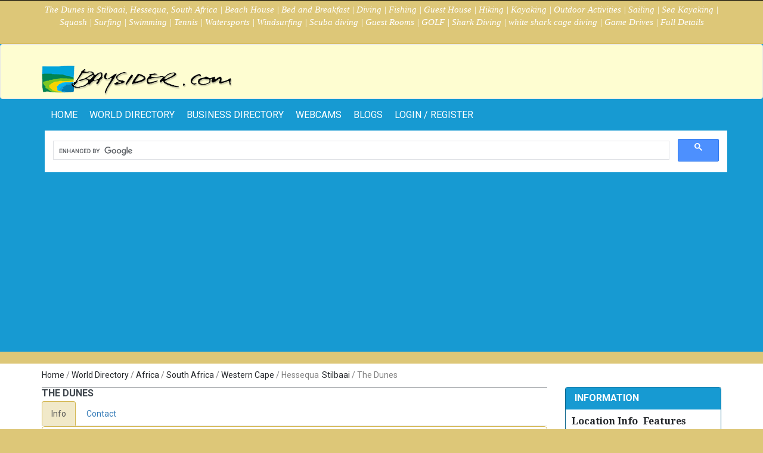

--- FILE ---
content_type: text/html; charset=UTF-8
request_url: https://www.baysider.com/business/Dunes.2/
body_size: 6539
content:
<!DOCTYPE html>
<!--[if lt IE 7 ]> <html xmlns="//www.w3.org/1999/xhtml" xmlns:fb="//www.facebook.com/2008/fbml" class="ie6"> <![endif]-->
<!--[if IE 7 ]>    <html xmlns="//www.w3.org/1999/xhtml" xmlns:fb="//www.facebook.com/2008/fbml" class="ie7"> <![endif]-->
<!--[if IE 8 ]>    <html xmlns="//www.w3.org/1999/xhtml" xmlns:fb="//www.facebook.com/2008/fbml" class="ie8"> <![endif]-->
<!--[if IE 9 ]>    <html xmlns="//www.w3.org/1999/xhtml" xmlns:fb="//www.facebook.com/2008/fbml" class="ie9"> <![endif]-->
<!--[if (gt IE 9)|!(IE)]><!--> <html xmlns="//www.w3.org/1999/xhtml" xmlns:fb="//www.facebook.com/2008/fbml"> <!--<![endif]-->
<head>
    <meta http-equiv="Content-Type" content="text/html; charset=utf-8" />    <meta http-equiv="X-UA-Compatible" content="IE=edge,chrome=1">
    <title>The Dunes in Stilbaai, Hessequa, South Africa | Beach House | Bed and Breakfast | Diving | Fishing | Guest House | Hiking | Kayaking | Outdoor Activities | Sailing | Sea Kayaking | Squash | Surfing | Swimming | Tennis | Watersports | Windsurfing | Scuba diving | Guest Rooms | GOLF | Shark Diving | white shark cage diving  | Game Drives | Full Details</title>
    <meta name="blogcatalog" content="9BC9374548" />
            <link href="/baysider_favicon.ico" type="image/x-icon" rel="icon" /><link href="/baysider_favicon.ico" type="image/x-icon" rel="shortcut icon" />    
    <meta name="keywords" content="The Dunes, Boutique guest houses in Stilbaai, Bed and breakfasts in Stilbaai, Stilbaai guest houses, B&amp;B?s in Stilbaai, lodging in Stilbaai, guest accomodation in Stilbaai, Stilbaai accommodation, Stilbaai, Western Cape, South Africa, Africa" />    <meta name="description" content="The Dunes is situated close to the Geelkrans Private Nature Reserve alongside the popular Moquini Beach in Stilbaai offering en suite sea facing well-equipped bedrooms, experience the wonder of waking up to the waves. Various sporting amenities: Golf, bowls, squash, tennis, horse riding (in season), water sports, fishing, angling and scuba diving. Bird watching.
Hiking routes and leisure walks." />
    <meta name="googlebot" content="index, follow" />
    <meta name="revisit" content="2 Days" />
    <meta name="robots" content="index, follow" />
    <script src="//ajax.googleapis.com/ajax/libs/jquery/1.12.4/jquery.min.js"></script>
    <script src='//www.google.com/recaptcha/api.js'></script>

    <meta name="viewport" content="width=device-width, initial-scale=1.0, maximum-scale=1.0, user-scalable=no">
    <meta name = "format-detection" content = "telephone=no" />

    <link rel="stylesheet" href="//fonts.googleapis.com/css?family=Roboto:400,500,700">
    <link rel="stylesheet" href="//fonts.googleapis.com/css?family=Droid+Serif:400,700,400italic,700italic">
    <link rel="stylesheet" href="https://unpkg.com/leaflet@1.8.0/dist/leaflet.css"
          integrity="sha512-hoalWLoI8r4UszCkZ5kL8vayOGVae1oxXe/2A4AO6J9+580uKHDO3JdHb7NzwwzK5xr/Fs0W40kiNHxM9vyTtQ=="
          crossorigin=""/>
    <link rel="stylesheet" href="//code.jquery.com/ui/1.12.1/themes/base/jquery-ui.css">
    <link rel="stylesheet" href="https://maxcdn.bootstrapcdn.com/bootstrap/3.3.7/css/bootstrap.min.css" integrity="sha384-BVYiiSIFeK1dGmJRAkycuHAHRg32OmUcww7on3RYdg4Va+PmSTsz/K68vbdEjh4u" crossorigin="anonymous">

    <link rel="stylesheet" type="text/css" href="/css/packed/9d5f392b8ceee38ea5f1a3f07fb78dc9_1756243268.css" />
	
    <script src="https://unpkg.com/leaflet@1.8.0/dist/leaflet.js"
            integrity="sha512-BB3hKbKWOc9Ez/TAwyWxNXeoV9c1v6FIeYiBieIWkpLjauysF18NzgR1MBNBXf8/KABdlkX68nAhlwcDFLGPCQ=="
            crossorigin=""></script>
    <script src="https://maxcdn.bootstrapcdn.com/bootstrap/3.3.7/js/bootstrap.min.js" integrity="sha384-Tc5IQib027qvyjSMfHjOMaLkfuWVxZxUPnCJA7l2mCWNIpG9mGCD8wGNIcPD7Txa" crossorigin="anonymous"></script>
    <script type="text/javascript" src="/js/packed/e6a3c753c37cd44a1ae876879a7a6d11_1747738948.js"></script>
	
	
            <script async src="//pagead2.googlesyndication.com/pagead/js/adsbygoogle.js"></script>
        <script>
            (adsbygoogle = window.adsbygoogle || []).push({
                google_ad_client: "ca-pub-3434045121434349",
                enable_page_level_ads: true
            });
        </script>
    
</head>

<body class="wide-out" id="" style="border-top:1px solid #000;">
    <script>0</script>
    <div class="wrapper_container">

        <!-- Header -->
        <header role="banner" class="header header_6">
  <div class="h_top_part" id="h_top_test" >
	<div class="container">
		<div class="row">
			<div class="col-xs-12">
							<p class="header-text t_align_c">The Dunes in Stilbaai, Hessequa, South Africa | Beach House | Bed and Breakfast | Diving | Fishing | Guest House | Hiking | Kayaking | Outdoor Activities | Sailing | Sea Kayaking | Squash | Surfing | Swimming | Tennis | Watersports | Windsurfing | Scuba diving | Guest Rooms | GOLF | Shark Diving | white shark cage diving  | Game Drives | Full Details</p>
				        
			  <div class="header_top mobile_menu">
			  </div>
			</div>
		</div>
	</div>
</div>  <nav class="navbar navbar-default h_bot_part">
    <div class="container">
        <!-- Brand and toggle get grouped for better mobile display -->
        <div class="navbar-header">
            <a class="navbar-brand href="/" target="_top"><img src="/img/logo-small.png" title="Baysider" alt="" /></a>
            <button type="button" class="navbar-toggle collapsed" data-toggle="collapse" data-target="#divMainNav" aria-expanded="false">
                <span class="sr-only">Toggle navigation</span>
                <span class="icon-bar"></span>
                <span class="icon-bar"></span>
                <span class="icon-bar"></span>
            </button>
        </div>
    </div><!-- /.container-fluid -->
</nav>

    <nav class="navbar">
        <div class="container">

            <!-- Collect the nav links, forms, and other content for toggling -->
            <div class="collapse navbar-collapse" id="divMainNav">
                <ul class="nav navbar-nav main_nav">

                    <li><a href="/" target="_top">home</a></li>
                                            <li><a href="/world" target="_top">World Directory</a></li>
                                        <li><a href="/businesses" target="_top">Business Directory</a></li>
                    <li><a href="/webcams" target="_top">Webcams</a></li>
                                            <li><a href="/blogs" target="_top">Blogs</a></li>
                                                                                            <li><a href="/members/login" target="_top">Login / Register</a></li>
                                            
                </ul>

                <ul class="nav navbar-nav navbar-right">
                <div class="search-holder">
	<div class="search_box">
        <script async src="https://cse.google.com/cse.js?cx=partner-pub-3434045121434349:89bx79330wo">
        </script>
        <div class="gcse-search"></div>
	</div>
	<!--search form-->
	<div id="search" class="searchform_wrap">
	  <div class="container vc_child h_inherit relative search-form-wrapper">
	  <div class="search">

				<input name="q" type="text" autocomplete="off" class="search-input" placeholder="Type search text and hit enter" id="q" value="" />				<div class="indicator-and-button">
					<span class="indicator"><img src="/img/search_loading.gif" alt="" /></span>

				    <button type="submit" class="search-go-btn">
				      GO
				    </button>
				</div>

		</div>

	    <button class="close_search_form">
	      <i class="fa fa-times"></i>
	    </button>
	  </div>
	</div>
</div>                </ul>
            </div><!-- /.navbar-collapse -->
        </div><!-- /.container-fluid -->
    </nav>

</header>        <!-- endHeader -->

        <div id="content">
            <div class="content">
    <div class="container">
        <div class="row">
            <div class="col-md-12">
                <div class="breadcrumb"><div class="container"><div class="row"><div class="breadcrumbs-list"><ul class="breadcrumbs breadcrumbs-list clearfix"><li class="first"><a href="/" title="Businesses, Services and Attractions for Visitors and Travellers">Home</a> / </li><li class=""><a href="/world" title="World Business, Service and Attractions Directory">World Directory</a> / </li><li class=""><a href="/world/Africa/" title="Africa">Africa</a> / </li><li class=""><a href="/world/Africa/South_Africa/" title="South Africa">South Africa</a> / </li><li class=""><a href="/world/Africa/South_Africa/Western_Cape/" title="Western Cape">Western Cape</a> / </li><li class=""><span title="Hessequa">Hessequa</span></li><li class=""><a href="/world/Africa/South_Africa/Western_Cape/Stilbaai/" title="Stilbaai">Stilbaai</a> / </li><li class=""><span title="The Dunes">The Dunes</span></li></ul></div></div></div></div>            </div>
        </div>

        <div class="row">
            <div id="divMainPageContent" class="col-md-9">

                <div class="row">
                    <div class="col-md-12">
                        <h3 class="section_title">
                            The Dunes                            <span class="pull-right">
                                <div style="display: inline">
                                </div>
                                <div style="display: inline">
                                </div>
                                <div style="display: inline">

                                </div>

                          </span>
                        </h3>
                    </div>
                </div>

                <div class="row">
                    <div class="col-md-12">
                        <!-- Nav tabs -->
                        <ul id="navTabs" class="nav nav-tabs" role="tablist">
                            <li><a href="#info" data-toggle="tab">Info</a></li>
                            <li><a href="#contact" data-toggle="tab">Contact</a></li>
                        </ul>

                        <!-- Tab panes -->
                        <div class="tab-content">

                            <!-- Info -->
                            <div class="tab-pane" id="info">
                                <div class="message nobg">

                                    <div class="row">
                                        <div class="col-md-12">
                                            <h3 style="padding-bottom:10px;">The Dunes in Stilbaai, Hessequa, South Africa | Beach House | Bed and Breakfast | Diving | Fishing | Guest House | Hiking | Kayaking | Outdoor Activities | Sailing | Sea Kayaking | Squash | Surfing | Swimming | Tennis | Watersports | Windsurfing | Scuba diving | Guest Rooms | GOLF | Shark Diving | white shark cage diving  | Game Drives</h3>
                                                                                    </div>
                                    </div>

                                    <div class="row">
                                                                                <div class="col-md-4">
                                            <div id="company_images" style="float:left; width:268px;">
                                                <ul>
                                                                                                                                                                <li style="width:auto; padding: 0 5px 5px 0; ">
                                                            <a href="https://img.baysider.com/companies/7078/70785/v2_file_367384159.jpg" class="jackbox modal_gallery" rel="gallery" data-group="images-gallery">
                                                                <img src="https://img.baysider.com/w-250/h-150/far-C/zc-1/companies/7078/70785/v2_file_367384159.jpg" alt="" />                                                            </a>
                                                        </li>
                                                                                                            <li style="width:auto; padding: 0 5px 5px 0; ">
                                                            <a href="https://img.baysider.com/companies/7078/70785/v2_file_302312474.jpg" class="jackbox modal_gallery" rel="gallery" data-group="images-gallery">
                                                                <img src="https://img.baysider.com/w-250/h-150/far-C/zc-1/companies/7078/70785/v2_file_302312474.jpg" alt="" />                                                            </a>
                                                        </li>
                                                                                                            <li style="width:auto; padding: 0 5px 5px 0; display:none;">
                                                            <a href="https://img.baysider.com/companies/7078/70785/v2_file_124979512.jpg" class="jackbox modal_gallery" rel="gallery" data-group="images-gallery">
                                                                <img src="https://img.baysider.com/w-250/h-150/far-C/zc-1/companies/7078/70785/v2_file_124979512.jpg" alt="" />                                                            </a>
                                                        </li>
                                                                                                    </ul>
                                                <div class="clear"></div>
                                            </div>
                                        </div>
                                        <div class="col-md-8">
                                                                                    <p>
                                                <strong>The Dunes</strong> is situated close to the Geelkrans Private Nature Reserve along side the popular Moquini Beach in <strong>Stilbaai</strong> along the <strong>Western Cape</strong> coastline of <strong>South <strong>Africa</strong></strong>. <br />
<br />
Experience the absolute splendour of the breathtaking views and the hospitality of a stylish home situated only 20 meters from the beach in <strong>Stilbaai</strong>.<br />
<br />
Start your day at <strong>The Dunes</strong> with a cup of coffee while watching the breakers from your bedroom or from the upper porch, or have a stroll on our <strong>Western Cape</strong> blue flag beach in <strong>Stilbaai</strong>.  A lavish breakfast is served in the dining room or on the porch overlooking the ocean while you enjoy the tranquillity and peaceful atmosphere of <strong>The Dunes</strong>.<br />
<br />
Wake-up in one of our fabulous en suite sea facing well-equipped bedrooms and experience the wonder of waking up to the waves. Enjoy watching the whales during the months of July to November from the upper- balcony while you enjoy a sundowner.<br />
<br />
Day tours can be arranged and game drives. A visit to the Karoo via spectacular passes incorporating an Ostrich tour, Cango Caves and a Cheetah breeding facility. <br />
<br />
Tourist attractions around <strong>Stilbaai</strong>:<br />
Whale watching (mid June to October).<br />
Historical and architectural heritage, such as the two National monuments: the Palinggat and Jagersbosch homesteads.<br />
Botanical gardens in Palingkloof and at Melkhoutfontein.<br />
Nature Reserves: Pauline Bohnen, Geelkrans and private reserves.<br />
Tame hand-fed eels viewed at the tourism Bureau at 11h00 daily, except Sundays.<br />
Fish traps constructed by Strandlopers and visible at low tide.<br />
Various sporting amenities: Golf, bowls, squash, tennis, horse riding (in season), water sports, fishing, angling and scuba diving. Bird watching.<br />
Hiking routes and leisure walks.<br />
Local art route and Soete Arbeid, the tourist craft workshop at Melkhoutfontein.<br />
                                            </p>
                                        </div>
                                    </div>

                                </div>
                            </div>

                            <!-- Reviews -->
                            <div class="tab-pane" id="reviews">
                                <div class="message nobg">
                                                                    </div>
                            </div>

                            <!-- Contact -->
                            <div class="tab-pane" id="contact">
                                <div class="message nobg">
                                    
                                    <form action="/business/Dunes.2/" class="default_form" id="contact" method="post" accept-charset="utf-8"><div style="display:none;"><input type="hidden" name="_method" value="POST" /></div>                                    <div class="control-group categories-control-group">
                                        <label class="control-label" size="20">Name</label>
                                        <div class="controls">
                                            <div class="input text"><input name="name" type="text" id="CompanyName" /></div>                                        </div>
                                    </div>

                                    <div class="control-group categories-control-group">
                                        <label class="control-label" size="20">Email</label>
                                        <div class="controls">
                                            <div class="input text"><input name="email" type="text" id="CompanyEmail" /></div>                                        </div>
                                    </div>

                                    <div class="control-group categories-control-group">
                                        <label class="control-label" size="20">Message</label>
                                        <div class="controls">
                                            <div class="input textarea"><textarea name="message" rows="1" cols="30" id="CompanyMessage" ></textarea></div>                                        </div>
                                    </div>

                                    <div class="f_right">
                                        <div class="g-recaptcha" style="margin-bottom: 15px" data-sitekey="6LfSth0UAAAAABRX_qr_tQ2c8RMnjwpqapDmG5Mo"></div>
                                                                            </div>

                                    <div class="clear clearfix"></div>

                                    <div class="f_right">
                                        <button type="submit" class="button button_type_icon_medium button_orange positive">SEND ENQUIRY<i class="fa fa-check"></i></button>
                                    </div>
                                    <div class="clear clearfix"></div>
                                    </form>                                </div>
                            </div>

                            
                        </div>
                    </div>
                </div>

                <!-- Map -->
                

            </div>

            <!-- right panel -->
            <div class="col-md-3">

                
                <div class="panel panel-business">
                    <div class="panel-heading">
                        <div class="row">
                            <div class="col-md-12">
                                <h3 class="panel-title">Information</h3>
                            </div>
                        </div>
                    </div>
                    <div class="panel-body">
                        <table cellpadding="4" width="100%" cellpadding="2">
                            <tr>
                                <th width="50%" align="left"><h3>Location Info</h3></th>
                                <th width="50%" align="left"><h3>Features</h3></th>
                            </tr>
                            <tr>
                                <td valign="top">
                                                                            28 Helena Steyn Drive, Stilbaai, South Africa <br/>
                                                                        Stilbaai<br/>
                                    Western Cape<br/>
                                    South Africa<br/>
                                                                            +27 (0)28 754 3974<br/>
                                                                                                                                                            <a title="Visit Site" target="_blank" href="http://www.dunesstilbaai.co.za">Visit Site</a><br/>
                                                                                                                                                </td>
                                <td valign="top">
                                    Beach House<br/>Bed and Breakfast<br/>Diving<br/>Fishing<br/>Guest House<br/>Hiking<br/>Kayaking<br/>Outdoor Activities<br/>Sailing<br/>Sea Kayaking<br/>Squash<br/>Surfing<br/>Swimming<br/>Tennis<br/>Watersports<br/>Windsurfing<br/>Scuba diving<br/>Guest Rooms<br/>GOLF<br/>Shark Diving<br/>white shark cage diving <br/>Game Drives<br/>
                                    Sea Facing Rooms<br/> Bird Watching<br/> Fishing<br/> Golf<br/> Canoeing<br/> Kayaking<br/> Fishing<br/> Deep Sea Fishing<br/>  Horse Riding<br/> Paddling<br/> Kayaking<br/> Surfing<br/> Hiking<br/> Whale Watching<br/> Palingkloof<br/> Melkhoutfontein.                                </td>
                            </tr>
                        </table>
                    </div>
                </div>

                <div class="panel panel-business">
                    <div class="panel-heading">
                        <div class="row">
                            <div class="col-md-12">
                                <h3 class="panel-title">Business Industry Details</h3>
                            </div>
                        </div>
                    </div>
                    <div class="panel-body">
                        <div class="widget widget_categories categories_var2">
                            
                            <ul class="categories_list">
                                <li>
                                    <ul>
                                                                                    <li>
                                                                                                                                                        <a href="/businesses/Accommodation/Western_Cape/Stilbaai/" title="Accommodation in Stilbaai" class="parent-industry">Accommodation</a> <br>
                                                                                                <a href="/businesses/Accommodation/Beach_House/Western_Cape/Stilbaai/" title="Beach House in Stilbaai"><i class="fa fa-angle-double-right"></i>&nbsp;Beach House</a>                                            </li>
                                                                                    <li>
                                                                                                <a href="/businesses/Accommodation/Bed_Breakfast.1/Western_Cape/Stilbaai/" title="Bed and Breakfast in Stilbaai"><i class="fa fa-angle-double-right"></i>&nbsp;Bed and Breakfast</a>                                            </li>
                                                                                    <li>
                                                                                                                                                        <a href="/businesses/Sports_Leisure/Western_Cape/Stilbaai/" title="Sports &amp; Leisure in Stilbaai" class="parent-industry">Sports &amp; Leisure</a> <br>
                                                                                                <a href="/businesses/Sports_Leisure/Diving/Western_Cape/Stilbaai/" title="Diving in Stilbaai"><i class="fa fa-angle-double-right"></i>&nbsp;Diving</a>                                            </li>
                                                                                    <li>
                                                                                                <a href="/businesses/Sports_Leisure/Fishing/Western_Cape/Stilbaai/" title="Fishing in Stilbaai"><i class="fa fa-angle-double-right"></i>&nbsp;Fishing</a>                                            </li>
                                                                                    <li>
                                                                                                                                                        <a href="/businesses/Accommodation/Western_Cape/Stilbaai/" title="Accommodation in Stilbaai" class="parent-industry">Accommodation</a> <br>
                                                                                                <a href="/businesses/Accommodation/Guest_House/Western_Cape/Stilbaai/" title="Guest House in Stilbaai"><i class="fa fa-angle-double-right"></i>&nbsp;Guest House</a>                                            </li>
                                                                                    <li>
                                                                                                                                                        <a href="/businesses/Sports_Leisure/Western_Cape/Stilbaai/" title="Sports &amp; Leisure in Stilbaai" class="parent-industry">Sports &amp; Leisure</a> <br>
                                                                                                <a href="/businesses/Sports_Leisure/Hiking/Western_Cape/Stilbaai/" title="Hiking in Stilbaai"><i class="fa fa-angle-double-right"></i>&nbsp;Hiking</a>                                            </li>
                                                                                    <li>
                                                                                                <a href="/businesses/Sports_Leisure/Kayaking/Western_Cape/Stilbaai/" title="Kayaking in Stilbaai"><i class="fa fa-angle-double-right"></i>&nbsp;Kayaking</a>                                            </li>
                                                                                    <li>
                                                                                                <a href="/businesses/Sports_Leisure/Outdoor_Activities/Western_Cape/Stilbaai/" title="Outdoor Activities in Stilbaai"><i class="fa fa-angle-double-right"></i>&nbsp;Outdoor Activities</a>                                            </li>
                                                                                    <li>
                                                                                                <a href="/businesses/Sports_Leisure/Sailing/Western_Cape/Stilbaai/" title="Sailing in Stilbaai"><i class="fa fa-angle-double-right"></i>&nbsp;Sailing</a>                                            </li>
                                                                                    <li>
                                                                                                <a href="/businesses/Sports_Leisure/Sea_Kayaking/Western_Cape/Stilbaai/" title="Sea Kayaking in Stilbaai"><i class="fa fa-angle-double-right"></i>&nbsp;Sea Kayaking</a>                                            </li>
                                                                                    <li>
                                                                                                <a href="/businesses/Sports_Leisure/Squash/Western_Cape/Stilbaai/" title="Squash in Stilbaai"><i class="fa fa-angle-double-right"></i>&nbsp;Squash</a>                                            </li>
                                                                                    <li>
                                                                                                <a href="/businesses/Sports_Leisure/Surfing/Western_Cape/Stilbaai/" title="Surfing in Stilbaai"><i class="fa fa-angle-double-right"></i>&nbsp;Surfing</a>                                            </li>
                                                                                    <li>
                                                                                                <a href="/businesses/Sports_Leisure/Swimming/Western_Cape/Stilbaai/" title="Swimming in Stilbaai"><i class="fa fa-angle-double-right"></i>&nbsp;Swimming</a>                                            </li>
                                                                                    <li>
                                                                                                <a href="/businesses/Sports_Leisure/Tennis/Western_Cape/Stilbaai/" title="Tennis in Stilbaai"><i class="fa fa-angle-double-right"></i>&nbsp;Tennis</a>                                            </li>
                                                                                    <li>
                                                                                                <a href="/businesses/Sports_Leisure/Watersports/Western_Cape/Stilbaai/" title="Watersports in Stilbaai"><i class="fa fa-angle-double-right"></i>&nbsp;Watersports</a>                                            </li>
                                                                                    <li>
                                                                                                <a href="/businesses/Sports_Leisure/Windsurfing/Western_Cape/Stilbaai/" title="Windsurfing in Stilbaai"><i class="fa fa-angle-double-right"></i>&nbsp;Windsurfing</a>                                            </li>
                                                                                    <li>
                                                                                                <a href="/businesses/Sports_Leisure/Scuba_Diving/Western_Cape/Stilbaai/" title="Scuba diving in Stilbaai"><i class="fa fa-angle-double-right"></i>&nbsp;Scuba diving</a>                                            </li>
                                                                                    <li>
                                                                                                                                                        <a href="/businesses/Accommodation/Western_Cape/Stilbaai/" title="Accommodation in Stilbaai" class="parent-industry">Accommodation</a> <br>
                                                                                                <a href="/businesses/Accommodation/Guest_Rooms/Western_Cape/Stilbaai/" title="Guest Rooms in Stilbaai"><i class="fa fa-angle-double-right"></i>&nbsp;Guest Rooms</a>                                            </li>
                                                                                    <li>
                                                                                                                                                        <a href="/businesses/Sports_Leisure/Western_Cape/Stilbaai/" title="Sports &amp; Leisure in Stilbaai" class="parent-industry">Sports &amp; Leisure</a> <br>
                                                                                                <a href="/businesses/Sports_Leisure/Golf.1/Western_Cape/Stilbaai/" title="GOLF in Stilbaai"><i class="fa fa-angle-double-right"></i>&nbsp;GOLF</a>                                            </li>
                                                                                    <li>
                                                                                                <a href="/businesses/Sports_Leisure/Shark_Diving/Western_Cape/Stilbaai/" title="Shark Diving in Stilbaai"><i class="fa fa-angle-double-right"></i>&nbsp;Shark Diving</a>                                            </li>
                                                                                    <li>
                                                                                                <a href="/businesses/Sports_Leisure/White_Shark_Cage_Diving/Western_Cape/Stilbaai/" title="white shark cage diving  in Stilbaai"><i class="fa fa-angle-double-right"></i>&nbsp;white shark cage diving </a>                                            </li>
                                                                                    <li>
                                                                                                <a href="/businesses/Sports_Leisure/Game_Drives/Western_Cape/Stilbaai/" title="Game Drives in Stilbaai"><i class="fa fa-angle-double-right"></i>&nbsp;Game Drives</a>                                            </li>
                                                                            </ul>
                                </li>
                            </ul>
                        </div>
                    </div>
                </div>

            </div>

        </div>

    </div>
</div>

<script type="text/javascript">
  $().ready(function() {

    $('#navTabs a').on('click',function(e) {
      e.preventDefault()
      // get the current active tab
      $('#navTabs li').each(function() {
        if ($(this).hasClass('active')) {
          $(this).removeClass('active');  // remove from <li>
          var tabID = $(this).find('a').attr('href');
          $(tabID).removeClass('active'); // remove from tab
        }
      })

      var $elLi = $(this).parent('li');
      $elLi.addClass('active');
      console.log($elLi);

      var tabID = $(this).attr('href');
      $(tabID).addClass('active');

    });

    $(function () { // Check on load
      // Find the first tab and make it active
      $('#navTabs li').first().addClass('active');
      var tabID = $('#navTabs li').first().find('a').attr('href');
      $(tabID).addClass('active');
    });
  });
</script>        </div>

        <!-- Footer -->
        <footer class="footer footer_1">
  <!-- Footer Top -->
  <div class="top_footer_banner">
    <div class="footer-text">
    		  <p>Plan your next Trip or Vacation with Baysider.com and visit Bays, Beaches, Resorts, Hotels; enjoy Activities, Sports, Leisure, Shopping and much more. <em><strong>"THE BEST THINGS IN LIFE HAPPEN ON A BAYSIDE"</strong></em></p>	  	</div>
</div>   
  <!-- Footer Bot -->
  <div class="footer_bottom_part">
  <div class="container clearfix">
  <div class="row">
    <div class="col-lg-4">
      <p class="f_left"><span id="debugURL" style="color:#000;">&copy;</span> 2000-2026 www.baysider.com</p>
    </div>

    <div class="col-lg-8">
      <div class="mobile_menu footer-mobile-menu">
        <nav>
          <ul>
            <li><a href="/">Home</a></li>
                            <li><a href="/world">World Directory</a></li>
                <li><a href="/businesses">Business Directory</a></li>
                <li><a href="/webcams">Webcams</a></li>
            
                            <li><a href="/blogs">Blogs</a></li>
            
                <li><a href="/legal">Terms &amp; Conditions</a></li>

                            <li><a href="/about">About</a></li>
                <li><a href="/feedback">Feedback</a></li>
                <li><a href="/links">Link to us</a></li>
                      
          </ul>

          <div class="clearfix"></div>

          
        </nav>
      </div>
    </div>
    </div>
  </div>
</div>

<script type="text/javascript">
  $( document ).ready(function() {
      $('#debugURL').click(function(){
        $('#debugURL').html('C:companies, A:view, Section:  | ');
      });
  });
</script></footer>        <!-- endFooter -->

        <!--$this->Email->delivery = 'debug';-->
                
    </div>

<script type="text/javascript">
    $().ready(function() {
        setTimeout(function() {
            $('#qLtempOverlay').hide();
        }, 2000);
    });
</script>

    
</body>
</html>


--- FILE ---
content_type: text/html; charset=utf-8
request_url: https://www.google.com/recaptcha/api2/anchor?ar=1&k=6LfSth0UAAAAABRX_qr_tQ2c8RMnjwpqapDmG5Mo&co=aHR0cHM6Ly93d3cuYmF5c2lkZXIuY29tOjQ0Mw..&hl=en&v=PoyoqOPhxBO7pBk68S4YbpHZ&size=normal&anchor-ms=20000&execute-ms=30000&cb=lna7k1xsnvan
body_size: 49561
content:
<!DOCTYPE HTML><html dir="ltr" lang="en"><head><meta http-equiv="Content-Type" content="text/html; charset=UTF-8">
<meta http-equiv="X-UA-Compatible" content="IE=edge">
<title>reCAPTCHA</title>
<style type="text/css">
/* cyrillic-ext */
@font-face {
  font-family: 'Roboto';
  font-style: normal;
  font-weight: 400;
  font-stretch: 100%;
  src: url(//fonts.gstatic.com/s/roboto/v48/KFO7CnqEu92Fr1ME7kSn66aGLdTylUAMa3GUBHMdazTgWw.woff2) format('woff2');
  unicode-range: U+0460-052F, U+1C80-1C8A, U+20B4, U+2DE0-2DFF, U+A640-A69F, U+FE2E-FE2F;
}
/* cyrillic */
@font-face {
  font-family: 'Roboto';
  font-style: normal;
  font-weight: 400;
  font-stretch: 100%;
  src: url(//fonts.gstatic.com/s/roboto/v48/KFO7CnqEu92Fr1ME7kSn66aGLdTylUAMa3iUBHMdazTgWw.woff2) format('woff2');
  unicode-range: U+0301, U+0400-045F, U+0490-0491, U+04B0-04B1, U+2116;
}
/* greek-ext */
@font-face {
  font-family: 'Roboto';
  font-style: normal;
  font-weight: 400;
  font-stretch: 100%;
  src: url(//fonts.gstatic.com/s/roboto/v48/KFO7CnqEu92Fr1ME7kSn66aGLdTylUAMa3CUBHMdazTgWw.woff2) format('woff2');
  unicode-range: U+1F00-1FFF;
}
/* greek */
@font-face {
  font-family: 'Roboto';
  font-style: normal;
  font-weight: 400;
  font-stretch: 100%;
  src: url(//fonts.gstatic.com/s/roboto/v48/KFO7CnqEu92Fr1ME7kSn66aGLdTylUAMa3-UBHMdazTgWw.woff2) format('woff2');
  unicode-range: U+0370-0377, U+037A-037F, U+0384-038A, U+038C, U+038E-03A1, U+03A3-03FF;
}
/* math */
@font-face {
  font-family: 'Roboto';
  font-style: normal;
  font-weight: 400;
  font-stretch: 100%;
  src: url(//fonts.gstatic.com/s/roboto/v48/KFO7CnqEu92Fr1ME7kSn66aGLdTylUAMawCUBHMdazTgWw.woff2) format('woff2');
  unicode-range: U+0302-0303, U+0305, U+0307-0308, U+0310, U+0312, U+0315, U+031A, U+0326-0327, U+032C, U+032F-0330, U+0332-0333, U+0338, U+033A, U+0346, U+034D, U+0391-03A1, U+03A3-03A9, U+03B1-03C9, U+03D1, U+03D5-03D6, U+03F0-03F1, U+03F4-03F5, U+2016-2017, U+2034-2038, U+203C, U+2040, U+2043, U+2047, U+2050, U+2057, U+205F, U+2070-2071, U+2074-208E, U+2090-209C, U+20D0-20DC, U+20E1, U+20E5-20EF, U+2100-2112, U+2114-2115, U+2117-2121, U+2123-214F, U+2190, U+2192, U+2194-21AE, U+21B0-21E5, U+21F1-21F2, U+21F4-2211, U+2213-2214, U+2216-22FF, U+2308-230B, U+2310, U+2319, U+231C-2321, U+2336-237A, U+237C, U+2395, U+239B-23B7, U+23D0, U+23DC-23E1, U+2474-2475, U+25AF, U+25B3, U+25B7, U+25BD, U+25C1, U+25CA, U+25CC, U+25FB, U+266D-266F, U+27C0-27FF, U+2900-2AFF, U+2B0E-2B11, U+2B30-2B4C, U+2BFE, U+3030, U+FF5B, U+FF5D, U+1D400-1D7FF, U+1EE00-1EEFF;
}
/* symbols */
@font-face {
  font-family: 'Roboto';
  font-style: normal;
  font-weight: 400;
  font-stretch: 100%;
  src: url(//fonts.gstatic.com/s/roboto/v48/KFO7CnqEu92Fr1ME7kSn66aGLdTylUAMaxKUBHMdazTgWw.woff2) format('woff2');
  unicode-range: U+0001-000C, U+000E-001F, U+007F-009F, U+20DD-20E0, U+20E2-20E4, U+2150-218F, U+2190, U+2192, U+2194-2199, U+21AF, U+21E6-21F0, U+21F3, U+2218-2219, U+2299, U+22C4-22C6, U+2300-243F, U+2440-244A, U+2460-24FF, U+25A0-27BF, U+2800-28FF, U+2921-2922, U+2981, U+29BF, U+29EB, U+2B00-2BFF, U+4DC0-4DFF, U+FFF9-FFFB, U+10140-1018E, U+10190-1019C, U+101A0, U+101D0-101FD, U+102E0-102FB, U+10E60-10E7E, U+1D2C0-1D2D3, U+1D2E0-1D37F, U+1F000-1F0FF, U+1F100-1F1AD, U+1F1E6-1F1FF, U+1F30D-1F30F, U+1F315, U+1F31C, U+1F31E, U+1F320-1F32C, U+1F336, U+1F378, U+1F37D, U+1F382, U+1F393-1F39F, U+1F3A7-1F3A8, U+1F3AC-1F3AF, U+1F3C2, U+1F3C4-1F3C6, U+1F3CA-1F3CE, U+1F3D4-1F3E0, U+1F3ED, U+1F3F1-1F3F3, U+1F3F5-1F3F7, U+1F408, U+1F415, U+1F41F, U+1F426, U+1F43F, U+1F441-1F442, U+1F444, U+1F446-1F449, U+1F44C-1F44E, U+1F453, U+1F46A, U+1F47D, U+1F4A3, U+1F4B0, U+1F4B3, U+1F4B9, U+1F4BB, U+1F4BF, U+1F4C8-1F4CB, U+1F4D6, U+1F4DA, U+1F4DF, U+1F4E3-1F4E6, U+1F4EA-1F4ED, U+1F4F7, U+1F4F9-1F4FB, U+1F4FD-1F4FE, U+1F503, U+1F507-1F50B, U+1F50D, U+1F512-1F513, U+1F53E-1F54A, U+1F54F-1F5FA, U+1F610, U+1F650-1F67F, U+1F687, U+1F68D, U+1F691, U+1F694, U+1F698, U+1F6AD, U+1F6B2, U+1F6B9-1F6BA, U+1F6BC, U+1F6C6-1F6CF, U+1F6D3-1F6D7, U+1F6E0-1F6EA, U+1F6F0-1F6F3, U+1F6F7-1F6FC, U+1F700-1F7FF, U+1F800-1F80B, U+1F810-1F847, U+1F850-1F859, U+1F860-1F887, U+1F890-1F8AD, U+1F8B0-1F8BB, U+1F8C0-1F8C1, U+1F900-1F90B, U+1F93B, U+1F946, U+1F984, U+1F996, U+1F9E9, U+1FA00-1FA6F, U+1FA70-1FA7C, U+1FA80-1FA89, U+1FA8F-1FAC6, U+1FACE-1FADC, U+1FADF-1FAE9, U+1FAF0-1FAF8, U+1FB00-1FBFF;
}
/* vietnamese */
@font-face {
  font-family: 'Roboto';
  font-style: normal;
  font-weight: 400;
  font-stretch: 100%;
  src: url(//fonts.gstatic.com/s/roboto/v48/KFO7CnqEu92Fr1ME7kSn66aGLdTylUAMa3OUBHMdazTgWw.woff2) format('woff2');
  unicode-range: U+0102-0103, U+0110-0111, U+0128-0129, U+0168-0169, U+01A0-01A1, U+01AF-01B0, U+0300-0301, U+0303-0304, U+0308-0309, U+0323, U+0329, U+1EA0-1EF9, U+20AB;
}
/* latin-ext */
@font-face {
  font-family: 'Roboto';
  font-style: normal;
  font-weight: 400;
  font-stretch: 100%;
  src: url(//fonts.gstatic.com/s/roboto/v48/KFO7CnqEu92Fr1ME7kSn66aGLdTylUAMa3KUBHMdazTgWw.woff2) format('woff2');
  unicode-range: U+0100-02BA, U+02BD-02C5, U+02C7-02CC, U+02CE-02D7, U+02DD-02FF, U+0304, U+0308, U+0329, U+1D00-1DBF, U+1E00-1E9F, U+1EF2-1EFF, U+2020, U+20A0-20AB, U+20AD-20C0, U+2113, U+2C60-2C7F, U+A720-A7FF;
}
/* latin */
@font-face {
  font-family: 'Roboto';
  font-style: normal;
  font-weight: 400;
  font-stretch: 100%;
  src: url(//fonts.gstatic.com/s/roboto/v48/KFO7CnqEu92Fr1ME7kSn66aGLdTylUAMa3yUBHMdazQ.woff2) format('woff2');
  unicode-range: U+0000-00FF, U+0131, U+0152-0153, U+02BB-02BC, U+02C6, U+02DA, U+02DC, U+0304, U+0308, U+0329, U+2000-206F, U+20AC, U+2122, U+2191, U+2193, U+2212, U+2215, U+FEFF, U+FFFD;
}
/* cyrillic-ext */
@font-face {
  font-family: 'Roboto';
  font-style: normal;
  font-weight: 500;
  font-stretch: 100%;
  src: url(//fonts.gstatic.com/s/roboto/v48/KFO7CnqEu92Fr1ME7kSn66aGLdTylUAMa3GUBHMdazTgWw.woff2) format('woff2');
  unicode-range: U+0460-052F, U+1C80-1C8A, U+20B4, U+2DE0-2DFF, U+A640-A69F, U+FE2E-FE2F;
}
/* cyrillic */
@font-face {
  font-family: 'Roboto';
  font-style: normal;
  font-weight: 500;
  font-stretch: 100%;
  src: url(//fonts.gstatic.com/s/roboto/v48/KFO7CnqEu92Fr1ME7kSn66aGLdTylUAMa3iUBHMdazTgWw.woff2) format('woff2');
  unicode-range: U+0301, U+0400-045F, U+0490-0491, U+04B0-04B1, U+2116;
}
/* greek-ext */
@font-face {
  font-family: 'Roboto';
  font-style: normal;
  font-weight: 500;
  font-stretch: 100%;
  src: url(//fonts.gstatic.com/s/roboto/v48/KFO7CnqEu92Fr1ME7kSn66aGLdTylUAMa3CUBHMdazTgWw.woff2) format('woff2');
  unicode-range: U+1F00-1FFF;
}
/* greek */
@font-face {
  font-family: 'Roboto';
  font-style: normal;
  font-weight: 500;
  font-stretch: 100%;
  src: url(//fonts.gstatic.com/s/roboto/v48/KFO7CnqEu92Fr1ME7kSn66aGLdTylUAMa3-UBHMdazTgWw.woff2) format('woff2');
  unicode-range: U+0370-0377, U+037A-037F, U+0384-038A, U+038C, U+038E-03A1, U+03A3-03FF;
}
/* math */
@font-face {
  font-family: 'Roboto';
  font-style: normal;
  font-weight: 500;
  font-stretch: 100%;
  src: url(//fonts.gstatic.com/s/roboto/v48/KFO7CnqEu92Fr1ME7kSn66aGLdTylUAMawCUBHMdazTgWw.woff2) format('woff2');
  unicode-range: U+0302-0303, U+0305, U+0307-0308, U+0310, U+0312, U+0315, U+031A, U+0326-0327, U+032C, U+032F-0330, U+0332-0333, U+0338, U+033A, U+0346, U+034D, U+0391-03A1, U+03A3-03A9, U+03B1-03C9, U+03D1, U+03D5-03D6, U+03F0-03F1, U+03F4-03F5, U+2016-2017, U+2034-2038, U+203C, U+2040, U+2043, U+2047, U+2050, U+2057, U+205F, U+2070-2071, U+2074-208E, U+2090-209C, U+20D0-20DC, U+20E1, U+20E5-20EF, U+2100-2112, U+2114-2115, U+2117-2121, U+2123-214F, U+2190, U+2192, U+2194-21AE, U+21B0-21E5, U+21F1-21F2, U+21F4-2211, U+2213-2214, U+2216-22FF, U+2308-230B, U+2310, U+2319, U+231C-2321, U+2336-237A, U+237C, U+2395, U+239B-23B7, U+23D0, U+23DC-23E1, U+2474-2475, U+25AF, U+25B3, U+25B7, U+25BD, U+25C1, U+25CA, U+25CC, U+25FB, U+266D-266F, U+27C0-27FF, U+2900-2AFF, U+2B0E-2B11, U+2B30-2B4C, U+2BFE, U+3030, U+FF5B, U+FF5D, U+1D400-1D7FF, U+1EE00-1EEFF;
}
/* symbols */
@font-face {
  font-family: 'Roboto';
  font-style: normal;
  font-weight: 500;
  font-stretch: 100%;
  src: url(//fonts.gstatic.com/s/roboto/v48/KFO7CnqEu92Fr1ME7kSn66aGLdTylUAMaxKUBHMdazTgWw.woff2) format('woff2');
  unicode-range: U+0001-000C, U+000E-001F, U+007F-009F, U+20DD-20E0, U+20E2-20E4, U+2150-218F, U+2190, U+2192, U+2194-2199, U+21AF, U+21E6-21F0, U+21F3, U+2218-2219, U+2299, U+22C4-22C6, U+2300-243F, U+2440-244A, U+2460-24FF, U+25A0-27BF, U+2800-28FF, U+2921-2922, U+2981, U+29BF, U+29EB, U+2B00-2BFF, U+4DC0-4DFF, U+FFF9-FFFB, U+10140-1018E, U+10190-1019C, U+101A0, U+101D0-101FD, U+102E0-102FB, U+10E60-10E7E, U+1D2C0-1D2D3, U+1D2E0-1D37F, U+1F000-1F0FF, U+1F100-1F1AD, U+1F1E6-1F1FF, U+1F30D-1F30F, U+1F315, U+1F31C, U+1F31E, U+1F320-1F32C, U+1F336, U+1F378, U+1F37D, U+1F382, U+1F393-1F39F, U+1F3A7-1F3A8, U+1F3AC-1F3AF, U+1F3C2, U+1F3C4-1F3C6, U+1F3CA-1F3CE, U+1F3D4-1F3E0, U+1F3ED, U+1F3F1-1F3F3, U+1F3F5-1F3F7, U+1F408, U+1F415, U+1F41F, U+1F426, U+1F43F, U+1F441-1F442, U+1F444, U+1F446-1F449, U+1F44C-1F44E, U+1F453, U+1F46A, U+1F47D, U+1F4A3, U+1F4B0, U+1F4B3, U+1F4B9, U+1F4BB, U+1F4BF, U+1F4C8-1F4CB, U+1F4D6, U+1F4DA, U+1F4DF, U+1F4E3-1F4E6, U+1F4EA-1F4ED, U+1F4F7, U+1F4F9-1F4FB, U+1F4FD-1F4FE, U+1F503, U+1F507-1F50B, U+1F50D, U+1F512-1F513, U+1F53E-1F54A, U+1F54F-1F5FA, U+1F610, U+1F650-1F67F, U+1F687, U+1F68D, U+1F691, U+1F694, U+1F698, U+1F6AD, U+1F6B2, U+1F6B9-1F6BA, U+1F6BC, U+1F6C6-1F6CF, U+1F6D3-1F6D7, U+1F6E0-1F6EA, U+1F6F0-1F6F3, U+1F6F7-1F6FC, U+1F700-1F7FF, U+1F800-1F80B, U+1F810-1F847, U+1F850-1F859, U+1F860-1F887, U+1F890-1F8AD, U+1F8B0-1F8BB, U+1F8C0-1F8C1, U+1F900-1F90B, U+1F93B, U+1F946, U+1F984, U+1F996, U+1F9E9, U+1FA00-1FA6F, U+1FA70-1FA7C, U+1FA80-1FA89, U+1FA8F-1FAC6, U+1FACE-1FADC, U+1FADF-1FAE9, U+1FAF0-1FAF8, U+1FB00-1FBFF;
}
/* vietnamese */
@font-face {
  font-family: 'Roboto';
  font-style: normal;
  font-weight: 500;
  font-stretch: 100%;
  src: url(//fonts.gstatic.com/s/roboto/v48/KFO7CnqEu92Fr1ME7kSn66aGLdTylUAMa3OUBHMdazTgWw.woff2) format('woff2');
  unicode-range: U+0102-0103, U+0110-0111, U+0128-0129, U+0168-0169, U+01A0-01A1, U+01AF-01B0, U+0300-0301, U+0303-0304, U+0308-0309, U+0323, U+0329, U+1EA0-1EF9, U+20AB;
}
/* latin-ext */
@font-face {
  font-family: 'Roboto';
  font-style: normal;
  font-weight: 500;
  font-stretch: 100%;
  src: url(//fonts.gstatic.com/s/roboto/v48/KFO7CnqEu92Fr1ME7kSn66aGLdTylUAMa3KUBHMdazTgWw.woff2) format('woff2');
  unicode-range: U+0100-02BA, U+02BD-02C5, U+02C7-02CC, U+02CE-02D7, U+02DD-02FF, U+0304, U+0308, U+0329, U+1D00-1DBF, U+1E00-1E9F, U+1EF2-1EFF, U+2020, U+20A0-20AB, U+20AD-20C0, U+2113, U+2C60-2C7F, U+A720-A7FF;
}
/* latin */
@font-face {
  font-family: 'Roboto';
  font-style: normal;
  font-weight: 500;
  font-stretch: 100%;
  src: url(//fonts.gstatic.com/s/roboto/v48/KFO7CnqEu92Fr1ME7kSn66aGLdTylUAMa3yUBHMdazQ.woff2) format('woff2');
  unicode-range: U+0000-00FF, U+0131, U+0152-0153, U+02BB-02BC, U+02C6, U+02DA, U+02DC, U+0304, U+0308, U+0329, U+2000-206F, U+20AC, U+2122, U+2191, U+2193, U+2212, U+2215, U+FEFF, U+FFFD;
}
/* cyrillic-ext */
@font-face {
  font-family: 'Roboto';
  font-style: normal;
  font-weight: 900;
  font-stretch: 100%;
  src: url(//fonts.gstatic.com/s/roboto/v48/KFO7CnqEu92Fr1ME7kSn66aGLdTylUAMa3GUBHMdazTgWw.woff2) format('woff2');
  unicode-range: U+0460-052F, U+1C80-1C8A, U+20B4, U+2DE0-2DFF, U+A640-A69F, U+FE2E-FE2F;
}
/* cyrillic */
@font-face {
  font-family: 'Roboto';
  font-style: normal;
  font-weight: 900;
  font-stretch: 100%;
  src: url(//fonts.gstatic.com/s/roboto/v48/KFO7CnqEu92Fr1ME7kSn66aGLdTylUAMa3iUBHMdazTgWw.woff2) format('woff2');
  unicode-range: U+0301, U+0400-045F, U+0490-0491, U+04B0-04B1, U+2116;
}
/* greek-ext */
@font-face {
  font-family: 'Roboto';
  font-style: normal;
  font-weight: 900;
  font-stretch: 100%;
  src: url(//fonts.gstatic.com/s/roboto/v48/KFO7CnqEu92Fr1ME7kSn66aGLdTylUAMa3CUBHMdazTgWw.woff2) format('woff2');
  unicode-range: U+1F00-1FFF;
}
/* greek */
@font-face {
  font-family: 'Roboto';
  font-style: normal;
  font-weight: 900;
  font-stretch: 100%;
  src: url(//fonts.gstatic.com/s/roboto/v48/KFO7CnqEu92Fr1ME7kSn66aGLdTylUAMa3-UBHMdazTgWw.woff2) format('woff2');
  unicode-range: U+0370-0377, U+037A-037F, U+0384-038A, U+038C, U+038E-03A1, U+03A3-03FF;
}
/* math */
@font-face {
  font-family: 'Roboto';
  font-style: normal;
  font-weight: 900;
  font-stretch: 100%;
  src: url(//fonts.gstatic.com/s/roboto/v48/KFO7CnqEu92Fr1ME7kSn66aGLdTylUAMawCUBHMdazTgWw.woff2) format('woff2');
  unicode-range: U+0302-0303, U+0305, U+0307-0308, U+0310, U+0312, U+0315, U+031A, U+0326-0327, U+032C, U+032F-0330, U+0332-0333, U+0338, U+033A, U+0346, U+034D, U+0391-03A1, U+03A3-03A9, U+03B1-03C9, U+03D1, U+03D5-03D6, U+03F0-03F1, U+03F4-03F5, U+2016-2017, U+2034-2038, U+203C, U+2040, U+2043, U+2047, U+2050, U+2057, U+205F, U+2070-2071, U+2074-208E, U+2090-209C, U+20D0-20DC, U+20E1, U+20E5-20EF, U+2100-2112, U+2114-2115, U+2117-2121, U+2123-214F, U+2190, U+2192, U+2194-21AE, U+21B0-21E5, U+21F1-21F2, U+21F4-2211, U+2213-2214, U+2216-22FF, U+2308-230B, U+2310, U+2319, U+231C-2321, U+2336-237A, U+237C, U+2395, U+239B-23B7, U+23D0, U+23DC-23E1, U+2474-2475, U+25AF, U+25B3, U+25B7, U+25BD, U+25C1, U+25CA, U+25CC, U+25FB, U+266D-266F, U+27C0-27FF, U+2900-2AFF, U+2B0E-2B11, U+2B30-2B4C, U+2BFE, U+3030, U+FF5B, U+FF5D, U+1D400-1D7FF, U+1EE00-1EEFF;
}
/* symbols */
@font-face {
  font-family: 'Roboto';
  font-style: normal;
  font-weight: 900;
  font-stretch: 100%;
  src: url(//fonts.gstatic.com/s/roboto/v48/KFO7CnqEu92Fr1ME7kSn66aGLdTylUAMaxKUBHMdazTgWw.woff2) format('woff2');
  unicode-range: U+0001-000C, U+000E-001F, U+007F-009F, U+20DD-20E0, U+20E2-20E4, U+2150-218F, U+2190, U+2192, U+2194-2199, U+21AF, U+21E6-21F0, U+21F3, U+2218-2219, U+2299, U+22C4-22C6, U+2300-243F, U+2440-244A, U+2460-24FF, U+25A0-27BF, U+2800-28FF, U+2921-2922, U+2981, U+29BF, U+29EB, U+2B00-2BFF, U+4DC0-4DFF, U+FFF9-FFFB, U+10140-1018E, U+10190-1019C, U+101A0, U+101D0-101FD, U+102E0-102FB, U+10E60-10E7E, U+1D2C0-1D2D3, U+1D2E0-1D37F, U+1F000-1F0FF, U+1F100-1F1AD, U+1F1E6-1F1FF, U+1F30D-1F30F, U+1F315, U+1F31C, U+1F31E, U+1F320-1F32C, U+1F336, U+1F378, U+1F37D, U+1F382, U+1F393-1F39F, U+1F3A7-1F3A8, U+1F3AC-1F3AF, U+1F3C2, U+1F3C4-1F3C6, U+1F3CA-1F3CE, U+1F3D4-1F3E0, U+1F3ED, U+1F3F1-1F3F3, U+1F3F5-1F3F7, U+1F408, U+1F415, U+1F41F, U+1F426, U+1F43F, U+1F441-1F442, U+1F444, U+1F446-1F449, U+1F44C-1F44E, U+1F453, U+1F46A, U+1F47D, U+1F4A3, U+1F4B0, U+1F4B3, U+1F4B9, U+1F4BB, U+1F4BF, U+1F4C8-1F4CB, U+1F4D6, U+1F4DA, U+1F4DF, U+1F4E3-1F4E6, U+1F4EA-1F4ED, U+1F4F7, U+1F4F9-1F4FB, U+1F4FD-1F4FE, U+1F503, U+1F507-1F50B, U+1F50D, U+1F512-1F513, U+1F53E-1F54A, U+1F54F-1F5FA, U+1F610, U+1F650-1F67F, U+1F687, U+1F68D, U+1F691, U+1F694, U+1F698, U+1F6AD, U+1F6B2, U+1F6B9-1F6BA, U+1F6BC, U+1F6C6-1F6CF, U+1F6D3-1F6D7, U+1F6E0-1F6EA, U+1F6F0-1F6F3, U+1F6F7-1F6FC, U+1F700-1F7FF, U+1F800-1F80B, U+1F810-1F847, U+1F850-1F859, U+1F860-1F887, U+1F890-1F8AD, U+1F8B0-1F8BB, U+1F8C0-1F8C1, U+1F900-1F90B, U+1F93B, U+1F946, U+1F984, U+1F996, U+1F9E9, U+1FA00-1FA6F, U+1FA70-1FA7C, U+1FA80-1FA89, U+1FA8F-1FAC6, U+1FACE-1FADC, U+1FADF-1FAE9, U+1FAF0-1FAF8, U+1FB00-1FBFF;
}
/* vietnamese */
@font-face {
  font-family: 'Roboto';
  font-style: normal;
  font-weight: 900;
  font-stretch: 100%;
  src: url(//fonts.gstatic.com/s/roboto/v48/KFO7CnqEu92Fr1ME7kSn66aGLdTylUAMa3OUBHMdazTgWw.woff2) format('woff2');
  unicode-range: U+0102-0103, U+0110-0111, U+0128-0129, U+0168-0169, U+01A0-01A1, U+01AF-01B0, U+0300-0301, U+0303-0304, U+0308-0309, U+0323, U+0329, U+1EA0-1EF9, U+20AB;
}
/* latin-ext */
@font-face {
  font-family: 'Roboto';
  font-style: normal;
  font-weight: 900;
  font-stretch: 100%;
  src: url(//fonts.gstatic.com/s/roboto/v48/KFO7CnqEu92Fr1ME7kSn66aGLdTylUAMa3KUBHMdazTgWw.woff2) format('woff2');
  unicode-range: U+0100-02BA, U+02BD-02C5, U+02C7-02CC, U+02CE-02D7, U+02DD-02FF, U+0304, U+0308, U+0329, U+1D00-1DBF, U+1E00-1E9F, U+1EF2-1EFF, U+2020, U+20A0-20AB, U+20AD-20C0, U+2113, U+2C60-2C7F, U+A720-A7FF;
}
/* latin */
@font-face {
  font-family: 'Roboto';
  font-style: normal;
  font-weight: 900;
  font-stretch: 100%;
  src: url(//fonts.gstatic.com/s/roboto/v48/KFO7CnqEu92Fr1ME7kSn66aGLdTylUAMa3yUBHMdazQ.woff2) format('woff2');
  unicode-range: U+0000-00FF, U+0131, U+0152-0153, U+02BB-02BC, U+02C6, U+02DA, U+02DC, U+0304, U+0308, U+0329, U+2000-206F, U+20AC, U+2122, U+2191, U+2193, U+2212, U+2215, U+FEFF, U+FFFD;
}

</style>
<link rel="stylesheet" type="text/css" href="https://www.gstatic.com/recaptcha/releases/PoyoqOPhxBO7pBk68S4YbpHZ/styles__ltr.css">
<script nonce="9NJTCqGOYJlSmrECEXT6yw" type="text/javascript">window['__recaptcha_api'] = 'https://www.google.com/recaptcha/api2/';</script>
<script type="text/javascript" src="https://www.gstatic.com/recaptcha/releases/PoyoqOPhxBO7pBk68S4YbpHZ/recaptcha__en.js" nonce="9NJTCqGOYJlSmrECEXT6yw">
      
    </script></head>
<body><div id="rc-anchor-alert" class="rc-anchor-alert"></div>
<input type="hidden" id="recaptcha-token" value="[base64]">
<script type="text/javascript" nonce="9NJTCqGOYJlSmrECEXT6yw">
      recaptcha.anchor.Main.init("[\x22ainput\x22,[\x22bgdata\x22,\x22\x22,\[base64]/[base64]/[base64]/KE4oMTI0LHYsdi5HKSxMWihsLHYpKTpOKDEyNCx2LGwpLFYpLHYpLFQpKSxGKDE3MSx2KX0scjc9ZnVuY3Rpb24obCl7cmV0dXJuIGx9LEM9ZnVuY3Rpb24obCxWLHYpe04odixsLFYpLFZbYWtdPTI3OTZ9LG49ZnVuY3Rpb24obCxWKXtWLlg9KChWLlg/[base64]/[base64]/[base64]/[base64]/[base64]/[base64]/[base64]/[base64]/[base64]/[base64]/[base64]\\u003d\x22,\[base64]\\u003d\x22,\x22bHIPC3XCsAZhNjnCksKME8OfwpkGw5xfw4x9w7PCgcKNwq5Yw5vCuMKqw7V2w7HDvsOSwpU9NMOoO8O9d8OCBGZ4KBrClsOjFsK6w5fDrsK6w6vCsG8XwrfCq2guDEHCuXvDik7CtMO8Wg7ChsKdPRERw4TCqsKywpdIaMKUw7IMw5Qcwq0MBzhiVcKWwqhZwo/[base64]/w5MnwpTCusKJC2AjwrZSVSFrwr9RPsOewpdMXsOKwoXCk2l2wpXDi8Orw6kxRzN9N8O0bStrwqVuKsKEw6vCvcKWw4AZwrrDmWNMwoVOwpVnfQoINMOYFk/DmSzCgsOHw74Pw4Fjw6x1YnpeIsKlLjzCuMK5Z8OGN11dTg/DjnVrwpfDkVNsPMKVw5Bcwr5Tw404wqdad2RYHcO1RcONw5hwwpxXw6rDpcKeAMKNwodzKggAa8K7wr1zKyYmZCA5wozDicOuO8KsNcOLACzChwTCq8OeDcKuDV1xw5PDtsOuS8OawrAtPcKRI3DCuMO7w7fClWnCnQxFw6/CqsO6w68qWUN2PcKfCQnCnD/CsEURwqvDjcO3w5jDmDzDpyBsJgVHe8KlwqstFsO7w71RwpdpKcKPwqnDiMOvw5oRw5/CgQpqGAvCpcOew7hBXcKaw6rDhMKDw4zCmAo/woRmWiUoUmoCw6Vkwolnw69yJsKlHsOMw7zDrWF9OcOHw7zDhcOnNlRXw53Ct3PDllXDvSfCg8KPdTBTJcOed8OXw5hPw5vCrWjChMOuw7TCjMOfw6w0Y2R6S8OXVh/[base64]/RBrDvXPCo8O5w6HDmMKOT8KtwpsPwpXCo8KbwrxCNcO8wp3ClsKJFcKLewPDnsOrKx/Dl3FLL8KDwrnCi8OcR8KtQcKCwp7CvHvDvxrDoyDCuQ7Cu8OJLDoCw7Fyw6HDrcK8O3/Drn/CjSsIw43CqsKeEMKJwoMUw7ZXwpLClcOrbcOwBknCuMKEw57DvzvCuWLDvcKsw41gO8OSVV0lYMKqO8KKNMKrPXUwAsK4wqUQDHbCtMKHXcOqw5kvwq8cU09jw497woTDi8KwTMKbwoAYw4HDrcK5woHDm1Y6VsKMwoPDoV/DjcOXw4cfwo5jworCncOfw4jCjThVw4R/wpV0w5TCvBLDpFZaSHRbCcKHwocJX8Ouw4jDqH3DocOIw5hXbMOrV23Ct8KWWGUZZjoBwppSwppFR2zDj8OIUWXDj8KqdXA3wpVAJcOpw6rCpA7CvVvCrzvDo8Kgwo/CicO0TsKNXXvDsjJ6w5p7XMOLw5Vgw4clMMOuPwfDvcKLasKsw4bDp8OkTlkwFcKXwpLDrFVvwofDlEnCrMOJPMOhChbDnjXDkxrCgsOaN0TDqgYdwp9+HHdsCcOxw4lHO8KDw5HCsHfCu3XCt8Ovw73DoSpww6PDlzRPAcO3worDhBjCrwZZw6/Cv1E3wpHCj8KKQcOcKMKdw7fCu2hPQRzDjkBzwpFFWSfCuz4ewrfCuMOmRmoSwp98wqtOwpMiw4IGBsOodsOgwoFDwoctb2bDhE1kP8O/[base64]/Dm3UDDcK3woHCrBPDscK7IyXCtkFoJVJuXcKqW2/ClMOlwopOwqgYw75eKsO1wrvDpcOIwqrDrhPDnWhiEsOlPsKQCiDCk8KIOTp1N8Oodz4MPzTDrcKOwqrDv1jCjcK4wqgJwoMowrYEw5UzRgjDmcOUBcKYTMOiGMKRHcKXwpsWwpQBUDwZbRY3w53DrUrDhH4ZwoHCjMOtSgUvOi/Dn8KFQBZ+GcOgHjfDt8OeRCoew6VMwrPDh8KZbhTCrW/DvMKiwqTDn8KoITfDnFPDhXLDhcOhQUzCiT4HeEvCkxwfw5jDlsKxXB3DgBEnw4HClsOcw63CjMKiQ31AYzQVAsOcwqJ8OcKrAGd7w6Q2w4TCim7Dr8OUw64cYGJewplEw4tLw5zDkhXCs8Oiw589wrkcw5/DlnRtOWrDg3rCgFViHU89DMKuwqhVE8OMwrzCmMOrSsO/[base64]/ContZQRjDnR5+UsO4wphiHAhNbGVjaG1lIV/Ch1jCsMOoFjnDhiTDkTrChiTDgD3DqBbCgmnDv8OABMK/GWDDicOoaGM2NCx3azvCtkM/ZRx9UcKuw6/[base64]/CsgvChQ1EwqHDpQnCnMKAQzYbUwTCosO3XMOEwrcdVMKSwrTCsxHCu8KpDMKHQ2LDqVYrwr3Cgg3CqxQ/acKcwo/DsjrCucO1IcKpUXYEdcO2w7w1Li3CnQLChSh0JsOmI8OqwpvDjifDrsObRmLCtiDCnnBlYsOaw57Ctj7Cqy7Cj3zDn0fDvkrClTwxGH/CscO6X8Kzwo7CiMODViEGwovDh8OGwq9sbD07CcKiwqFJAsO5wq9Mw7PCncKdG3QjwojCoD0Iwr/[base64]/YXcbI8KhwpHDm1gCwqgQWXbDsB/[base64]/NVoPw5UYDMKiFMKdw7lSBV14wqFaZDPCs15KV8O1aRc+fsK3w7TCvCdgP8K6VMK8EcOXOAPCtHfDt8KAwpHCn8K7wq7DusOcbMKPwqZdFMKnw6w7woDCpD1EwrBXwq/ClhLCsngnAcOXV8ORez8wwoYYOcOcC8Ogdx9zNXHDu1/Dj0TCgAjDkMOib8OlwpDDpRJ0wrQuW8KKNgjCr8OIw6ddYWVkw7IDwptARcOcwrA8I0TDvDxnwqJswqk7U2cww6TDicOHRFzDqD7CjsKEIMK5NMK0PhRLKcK4w4bCncKSw4hYGsKYwqpWADtAZB/DnsOWw7RDwqhoAcOrw5VGAWFqfyfDmhZ2w5PDgMKcw57DmV5fw6YnNDHCmcOFC15zwqnCjsKqVThjG07Dl8Omw7IGw6rDrsK5JHYDwp8fS8KzVcK5YCXDqTAzw61dw63DocKPN8OZZy8Sw6rCpV5uw7/DrsOLwpPCozsHSCXCtcKEw4pLJXBHH8KOTgFswpt2woIkAmXDpcO6XcOcwqZ9wrRRwp8gw7BSwqgVw6XCm33CiyECP8OICTsLeMOqCcK+DTfCoxsjBFFTHz4VFsOtw452wo9Zwq/DusOJfMKWGMO5wpnDm8OHXhfDl8KZw5rClxl7wosxw4HCpsK9K8KMDcOaMSpZwqttZcOoEW5GwqnDtBvDrUNmwqtrbD7DjcKfIGtvCTDDncOTwp8dGsKgw6rCrsOTw6zDjDUFdX/CvMKgwqfDk3wgwonDvMOPwrsowqjDosKww6XDsMK+fRgIwpDCoEfDtk40wonCrcK5wq5sDsK/w4wPEMKqwpFfbMKJwpTDssK0QMO0A8Kdw4vCqGzDmsK3w68CTMOIL8KReMOFw7fCoMObCMOvYxHDnTkhw7ZEw7/Do8OiZcOcBMO/[base64]/CmMKew7vDpG5wdSRSw71WFTQday/DqcKWwrN2R0MVf1QxwqLDj37DuXnDsAjCihnDi8KMRgsrw4rDnQJZw53CisOGDizCn8OpcsO1wqJrWMK+w4RTLDrCsWrCjnfDinVxwotTw4EcTsKpw6cxwpByLAZrw5bCqDnDmVwww6U5XzbCmcOPUSwdwqsNesOMasOCwoXDtMKOaUI/wqgXwq97OsOHw6RuIMK3w7N+dMKjwrhrQ8Oowq4LC8O1CcOzVcK7EMKOf8OKD3LCisKqw60Ww6DDhAbColvCtMKawp4JQ18FPXnCvsKXwpjDvA3DlcKKXMKHQhgoacKswqVyJsODwqgAQsOVwptsVcOcBMO7w4kFKMKyBsO3wp3ChExqw5okf3/DpEHCvsOewrrDgDFdCTnDkMO4wqYNw4/CmsObw5jDgnzDtjs+GW8OKsOswohzbsOtw53CqMK+OcK4G8Oiw7E6wrvDpwXCmMKtUSgPKA7DocK1BsOswqvDs8KgQSDCk0LDm2piw6rCiMOYw7orwq3Ck2LDk0/[base64]/Dk8Kpwr7DvzHCgMODTcOzw7/CpzRKNhMnEwjCksO1wqN3w6QBwqNmAcOYPMOyw5TDhwvClFoEw7FbHlfDisKRwqZSdFcrGsKFwog1dsOZSxN8w74Aw51GBi3DmcOAw4/CqsOXMAFfwqHDiMKvwo7CpSbDknDDvVfCk8OXw6h4w44lw6XDuybCk246wrE2WBPDlsKuHwHDv8KrKjDCssOMWMOAVwjDlcKYw77CgU4ILMO8w6jCkDEtw5V1wpzDiAMVw4cuRQloKMOhwqJ7w50cw5kyD1R/[base64]/[base64]/DpMK6w4ZlwrZSwqjCrA8AdcKZfmhUwr3CvcOTw6tEwpl+w5DDs2NSS8O/BsOsPEI4PlR1IlMaXRbCtkfDvg/DvcKNwrgowofDicO1W2A/Szh7wrkuJcOFwovDqcO5wrJzJ8OXwqoIJcKXwrUEd8KgYWbCvcO2eCbCp8KoMlF8SsOOwr5QKR9tE2zDjsObQUwTJz/CmRMtw5zCpVROwq7ChD/Diidew4PCtcO1ZxDCmsOqbcOZw5d8YcO7wqJ5w4Zhwo7Ch8OFwowZZhHDucOTC3YQwpbCsAhZYcOOFg3DoEw4elPDucKNcn/[base64]/E0tJUcOtP8KuVnd6fmDCjsOuAsKnwrVrEcODwpVsw4sPwqRvWMOWwrzDocOPw7VRIMKLP8O5RRTCnsO8wonDjMKEwqfCj3FHWcKYwr/Csy8ww6nDusKLK8Orw7rClsOlU3Blw7LCpBU0wovCjMKaUXEYccO8Fj/DoMOWwpTDkh5SF8KXCGPDmMKzagwQQ8O7f2ZOw6nChX4Pw5ZIHHLDjMOrwrPDvMOAw5bDnMOjccOfw5XCncK6d8O8w73DgMKrwr3DpXgXIsOGwovCocOIw4k/TikGbsOyw5DDlxkuw4tTw7/Csm1iwqLDgUDChsK9w6XDt8OBwobCscKlUMOIG8KFdcOuw55vwrtAw61Yw7PCusKZw6cTZsKOZVDCuyjCsCLDusKBwrPCunLCssKNUylIVgzCkR/DhsO6LsKCYVDDpsKcHTYDZMO8TQTCtMKpOMO3w5FhWD8Ew6fDqcOywo7DpCJtwozDhsKMaMK0D8OrAz/DmlBBZAjDuGPClQPDvw0awrdlIsOGw4BaE8O9fsK4HcOcwp5hDgjDlMKDw6V9PMOPwqJBwr7CvxdWw4LDojJeeH1CPyPCj8K6wrZAwqfDrcO2w7t/w5/[base64]/CnVbCoT4Yw5/Cr0wQwoTCnsO1PsKiDz8swrXDosKufXDDosKmA2LDjErDnQvDqCAYU8OSHMKsacOaw4t+w7gRwr/[base64]/ClcKSBcKGwpnDl8K+w60Yw7PCmMO8wpVMM8OnwpQGw4vChCUaTh4Iw4HDjCQew7PCjsKgC8OHwpZPBcOUcMK+woEMwr/DmsKzwofDoyXDoFrDgyvDgg/CtcOZdVvDqMOYw7VIa03DqDXCjWrDoy/DlyUjwpvCusO7DlkewpMKw4rDk8KdwrcSUMKBb8K8w6wgwq1AbsKkw5nCmMOKw55gSMKoWQjCpmzDlcKQBA/[base64]/[base64]/CgXcfJ8KDwr3Cv3jDkyheEsO0WGDCgQbCncOmScKhwq7CnHEkGsOPFsKHwrsCwr/DuXPCoz0gw7XDncKqf8OnWMOFwop/w5xkVsOWBwQLw70aNjHDqMK1w5tWM8O/[base64]/wqshwrPCpyLCh1pjwq8dKMOSQ8OZwrBMT8O+TmkDw5nCk8KscMKnwqLDp2Z6LMKIw7TDmcO3UDfDocKuXsObw6DCiMK1JsOpV8OSwpjCjGwPw5VBw63DoWRfV8KfSA11w7zCrw/CqMOHYcONbsOiw5fChMOWS8K1wqPDtMOpwpVFRUwJw53CscK7w7EWc8OYb8Kcw45yUsKOwpVnw4zCgsOoXMOzw7rDn8K8EV7DhybDo8K2w4rCmMKHSFNRGsOWAcOlwopgwqw/F08YJChUwpDDl0rDv8KNfhXDrUnCnxArVn3CpyYbPMOBZMOTQz7CklHDg8O7wrxFwrVQWArCiMOuwpYVGSfCoDLDjC0nA8Oww4PDqEVqw5HCvMOkMnYMw4PClMObRUDCondXw55QbsOQacKcw4rChF7DscKrwr/ClcKUwpRJWsOFwrjCjREFw6fDjMOWcjbDgis0B33CnV/Dq8Onw6pFNx7DonXDtcKHwrgLwoDDjl7CkiRHwr/DvSPCs8OgNHAFQUDCszfDl8O4wpLCscKdb3bCp1nDncO5Y8OMw6zCsDxgw6Q9OcKGbyZuV8Orw4otwpXDhDwAYMKKWA1Vw4bDtsKkwpbDtsKrw4TClcKuw7MzM8K8wowswpDCg8KhI2sKw7PDv8KbwprChcK9fMKJw7EwJ1Fgw44OwqRVE39/w7giHsKMwqY/BxHCuFxCD1DCucKrw7DDmMOEwptJaGnCnAvCpQXDv8OVKSPCuDnCu8K1w5pEwrHDmsKRWcKZwq0GExBiwprDksKEY0JpO8KHZMO+JQjCscOjwp0gMMONGjwmw6/CvcO+bcO/w53ClWXCn0RsZj4jYnbDtcKAwoXCnF4ERsKlN8KJwrDDlcOQN8Kpw5MjJsKTwpI4woBowqzCocKjVsKGwpfDgMKSFcOFw43Dj8OHw5jDsxPCrylnw7hNKsKbwqjChcKBeMOiw4DDpMO7IRM/w7zDqcO+CMK1IMKRwrwLQsOKJcKNwpNmV8KFVhIGwoHChMOgCyppO8KswojDoRlQTyrCqcOVF8KSZ18RfUrDv8KrCxtwYUk1UMOgAXvDs8K/YsKPE8KAwrjDmcO9KCfClmQxw7fClcOmw6vDkMOGFVbDvHDDu8KZwpQXal/[base64]/CuEjDmcOIfiMKw7zClsOUw6fDvMOfwrPCtsOzJzzCgsKXw5XDkmNWwpnCtUnCjMOOXcKTw6HCh8KEeiHDqXLCpMKyF8KLwqzCukddw73Cp8Ozwr17B8OUAEDCrcKKV3Zdw7vCvgRtfMOMwpx4YMKVw7tSwrc2w4kZwrYedcKkw5bCncKQwrrDvsO/L1vDnn3DklTDgQZPwq/CigwcacKuwoBJPsKvHX99XAdCEcOfwrDDr8KQw4HCn8K/fMOgE1IfMMK3ZXYxwqPDgcONw7PCrcO4w6lZw6NBLcKDwpzDkQDDk2gPw6RSw7ZPwr/DpBgrJ3FBwpFww5XCrcKVS0l/[base64]/DuMOMMTvCnMOZwq1zwrHDvMOpwrbCkMOEw4rCtcOJwrvChcKOS8OhYcK3w4vCok90w6rCqB0xYMOjEw0+CMOpw71Pwohow7HDvsOvEXt6wpcOdMOWwpR6w7vCqXXCoV3CrWM+wozCrmlbw79MDXXCu3zDkcOdBcKYShovJMKIW8OubhDDlk/DusOUUgTCrsKawoDCkn5UfMOaQ8OVw4IVZsOswqjCojILw6DCk8OTYWfDsgjCm8Kow4vDkwjDqUo6TMK5Fy7CiVzCisOaw4cmRMKeKTk9ScKBw63CgHHCpcOHVsOyw5HDn8K5wpo5cDnCg0LDnwRCwr1HwoPCk8Krw7/DpMOtw53DiAUtccOwSmISQnzDuVIkwpPDlEXCjnPDmMOlw64owppabcKJIMKae8Kjw644TRPDlcKsw4ZjG8O1XQfDqcOqwrTCr8OAbzzCgCQeQsKtw4vCiX3Cmi/Cpn/CncOeEMO4w4khBcOvdQAqM8OIw7DDrsKjwplwcFvDscOEw4jCkEPDpybDiH8aN8OtRcOBwqzCgcOLwp/DhgjDuMKbGcK3D1zDo8KqwqB/ek/DuzbDk8KKTit0w71Qw6ALw6hOw6zCi8O/fsOvwrDDhcOySRQBwqAiw7cAbMOaW1BrwotmwqbClcOUYyh/csOGwrPDt8Kaw7PCkBh6AMO6DMOcegkgC1bChn5Fw7vDp8O2w6TCssKUw7LChsKswr8mw43DnD43w74pG0ESGMKcw4vDmQDCnQjCtgo/w6/Ci8OKHGvCuDpJXnvCkhLCkmABwrduw6/DpcKhw53DsnfDmsKZwq/DqMOaw5kREsOGHsKlFh9NayMEZMOmw5N2wrxUwrwgw5oiw7Flw7oJw4nDsMObXHNEw5sxZR7Dn8OEAMKqwqbDrMK6AcOfSC/[base64]/DrsKsw4Bkw5ksKMKeOcK4MMK3PC/DvHrCssOpZVthw6hswpx3wprDl1o5ehQuHMOpwrFaSXLCocK4UMKQIcK9w6gbw7PDniXCqUfCqwHCg8OXCcKuKCRHSG9CP8K0S8O4NcOLEVIzw7fDtX/Dm8Oec8KxwrfChsKww6hya8O/w5zCuX/Dt8K8woXDqFZXwq9Pwq7CgsKSw5zCj3/DtwIlwrvCj8Krw7AkwqPDmh0Two7ClVVhGsOhKsK4wpZ0wqo3w7rCn8KJLSl9wq9iw43CujnDvkbDq0vDhnkuw4AjTcKdRETCmBQEW3sKRMK6wofCmxNLw6DDrsOjw4nDp1VCIEA1w6zDjlnDnkM6KQVbcMK8wocYUcOWw4/[base64]/DpAzCugoUw5HCqSrDhTLDj8OrUwINwpDDoyvDtyPCh8KiV28Be8Kyw5dELBLDt8KXw5fCn8K2VMOrwptqUQImfhrCpj7CucOiOsK5Sk/DrEFsdMK8wrJnw559wqTDo8OqwpfCg8K+GMObfwzDpsOFwo/CgGBmwrstZMKCw5Bqc8KqHGvDsnLCnCYUDcKgKk3DpMKyw6rCsjbDvHnCvsKvWXdjwr/CthnCqA7ChwVvDcKqRMOFJkbDosK/[base64]/[base64]/wqTDtMOFwpTCusKFwq7Ci8K0JsKlwo1jwrYdwqFCw5HDsS9Qw6LDvgDDrGjDmg4HVcO9w44fw5YsUsOZwpTDu8KzaR/CmiAgdwrCk8OLEMK0w4XCiDbDlCI2RcKawqhrw4oIazN9wo3Cm8KWPsOuD8K5wrxGw6rDv3HDvMO7LQ/[base64]/[base64]/CisOqwr/Cr8OxwpcRQcKgVh3ClG/Dq8OXwpxgEMO8EHLCs3TDnMKKw7XCicOcZz/[base64]/Cp1wZOhhuw4rDmATDuFVCdjJZFhtywqLDowd+CS91dsKgw718w6PCiMOMQMOgwrt2NcK9DcOQRHh1w4nDhy7DtMKtwrrChGjDvHPDoDVRSC4rISQySMKXwoZKw4xQExRSw7HCq2Ubw4PCtmFuw5AaI1XCq0sLw4LDlcO6w7FZISfClXrDjcKYG8Kyw7DDnWE/[base64]/[base64]/DqmvCmMOzwr1uLQ/CuE9rwrMAw5N5w4NODMOoE1N2wq/Dn8K9w6vCq3/CvyzCkzrCg07CjUddZ8OzXgViecOfwpPDoRJmw4jCvAnCtsKsNMOlclPDrcOqwr/Cii3DpEUmw4rCuV4qa2gQwrh8KsKuRcKlw4/DgXvCj3bDqMKjfMOgPTx8dhowwrzDq8Kxw7zCg2AdXgbCj0U/BMOtKRl5YzHDsW7DsSYSwpg2wqAvRsKTw6VYw5s7w6lDQMOGSmkpMyfChHjCrh8yXyMZXT3DpMKvw44Uw43Dj8KSw5p+wrTDq8K6MQRjwqXCuhLCrXFpa8ORY8KIwoHCjMKVwq/CqMOfdlHDgcOOTHTDpTRqZGllwqtewqIBw4PCgMKMwqrCucKSwqsBXzLDq3c/w6/CrcKkeDprw4xqw75fw7PCi8KLw67DlsONYzpQwosywqVgSgzCpMKqw68rwqFtwoBgbQfDtcK3LQo9CC7CvsK8IsO/[base64]/w7bCqsOrw6M4w7pGw6vCnyU7wrXCtxjDuHfCnB3CiEoUwqDDpcKuMcOHwrR/R0QuwpvCr8OSFX/CpXRFwq0Uw4R/EsK7J0QEa8OpLWnDgEdwwrA8w5DDv8ONUcKzAMOWwp1tw6vCjsKzTsKScsKTEMKFJGR5w4HDvsK4diDCu3zCv8Kic3JaUy8QBEXCrMOHJcObw7V/PMKcw7hkN3/CoiPCi2zCo1DCr8OKfDrDvcOYPcKCw6MoY8KPIg/ClMKGMmUbRMKnHQBGw5IsdsOCfTfDvsKrwrHChDtUQcK3cww4wr0rwqDDl8O6BsKFA8Odw6JVw4/DvsKLw4HCpmQxDMKrwrxEw6/[base64]/DvGDCrDrCvRQ+UMKmw7x8CD7CnMOFwpLCnC7CkMORw4vCiXpwBgPDmxzDksKMwox6w5LDsU1EwprDn2YPw63DhEwLE8KUc8KaP8K+wrx3w6/DtMOVESXClCnDm23DjnjDrBjDuTfCkCHCicKGNMKkOcKcO8KgVF/ClHFnwqPCknB1P0AcJTLDpkvCkzLCgsK6S0ZrwppywoVTw4bDpMOQellLw73CpcK8wp/Dq8KUwrLCj8OURUTCgR0tCMKbwrPDqEItwpZmaTvCijc2wqfCr8KzOCfCg8K7OsKCw5LDrEpLCcKZwpfCnxZ8JsO8w7oMw6tkw4/DlVfDi3l3AMKCw4gjw7caw54zeMOeZTfDg8K+w5kQRcKYe8KML3bDrsKZLC8nw6E/w53CkMK7cBfCvsOmbsOqYMKbQ8O2ccK/OMOYwqrClw5fwrB8d8KrF8K+w6UDw4xSesKgfcKhfsOCNMKrw4kcDkTCnVrDt8O/[base64]/w5bDg8KgHTQGdwHDkibCl8OWworCmsKDwrsQXU9NwpfCoT7CgsKGQW9XwqvCocKYw503MFwxw4LDiUfCvMKPwrUBUcK7XsKmwp3Dr3jDkMO/woJAwrsULcOUw4A8Y8KSw5XCscKEwpHCkk7DnsKAwqZVwqtuwpE2J8Kew65rw67CnENOX3DDlMKCwoV+SRlCw6vDvDDDh8Knw7MwwqPDjjHDm1w/cXXChHLDtnJ0OVjDqHHCmMOAwrDDn8OXw5kwG8Osc8OLwpHDmCbDjwjCgkzDnELCu0TCtsOww6RGwoJww5oqYz/CqcONwpPDpMK/w6LCsGPCnMKgw7lKHhU1wpwhw5o7UiTClMOfw5k2w4tQLxvDjcK2ScKFRGQ3wrB1P2PCnsKjwrXCvcKdan/DgiXDucOzJ8K3fsKpwpHCs8OIDB9UwpnCv8OIUcKZRWjDun7CtcKMw7oxOEXDuCvClMOhw67Dv0J8VsOhw4NYw6kKwpMVRx1MJyMHw4LDsQEVKsKJwqJtw5hjw7LCnsKmw5nCjFEswogHwrgDcwhTwolYwpY6wpvDrlM/w4vCqcOCw5EvcMKbG8Kxw5EMwr3CrEHDs8OGw7fCucO+wrxVPMO/[base64]/CpsOdDE3CugjDoQrCtU5mPcO/CSE5wqDCtMO1FcOHOX8RRMOnw6BJw7DDhcOlK8K3f2bCnzbCh8KqJsO+AMKcw5ogw63ClC8TV8KTw6IPw5liwpRsw6VRw7IJwqLDo8KxUnHDg05bZibCiUjCjx8zaAkEwogOw57DksOFw68zVcK0FhN/OsOQJ8KwScKAwptiwpULfsOTGUg+wrDCv8O8wrLDhh5VXUXCtRJqJcKebnbCkVrDlkjCpcKqXsOJw5/CmsO3ecOKXX/CpcO1wpB6w6gYRsO6w5vDpiDCh8O5bhdgwqscwqrCsx/DsyjDpQ4sw6BoIUjDvsO4wpTDqMKDfMKswrjCoizDszxweyXCoxYyYW9WwqTCssOmB8K7w7A7w5fCjCPCqcOfB2nCu8ORw5HCvHV0w51pw7fDoTHDnsOOwoQ/wo4UUA7DriHCtsKjw4s9wofCgsK9wpPDlsOZNgRlw4TDmjQyPUPCmcOuCMOCFsOywoleF8OjBMK+wqATaEt/AhlHwoHDrSPClnkEBcOaaGzDq8K4D2bClcKVBsOFw4x/[base64]/CosKyf8KUwpJ5RlRfw70mwqTDiVtfwozCiANbenjDlwnChSnDp8K4GcK2wr8SbGLCpTvDqifCqDrDoEorwqlMwrtqw5/CkgXDhzjCrcOxQHfCj33DpMKJIsKkHh5WGULDnnZ0wqnCucK5w6jCssK/wrzDtRXCqUDDq27DrRfDgsOTWsKxwrIGwp9ha096wrTClEMfw6VoJmF5w5JDLsKnNVfCi35Pwp8qSMO7B8Oxwr4Dw4PCuMO4dMOSIcOQR1s/w6nDrsKhWUNDA8Kewqhowq/DigbDkFLDsMK3wo8WcDkMfHcywq1bw508w4psw7JLEHoPP0nDnQQhwoJVwoljw6bDi8OTw6zDswTCocK+UhrDvyrDo8K/wq9Kwq5DaxLChsKfGiJ3YUZgFjbDqRlxw4zDjsOGZcOFVMK6WC0vw4F7wpDDp8OQw6gCLsOUwph2aMOcw7c8w6EXLB8Sw5TCksOOwpTCo8KYUsOaw7s0w5jDgsOewrk8woI2wo7DiX0dYTbDisKeU8KHwptADMOxf8K2SB/Dr8OGFXcKwqvCk8KRZ8KPVEvCkQvCscKnWsK/WMOlVcOqwp1Mw4rCkhJow5wnCcOlw5zDi8OQcCMUw7XCqcOiWcKRdX8ZwphVUcOEwotQI8K0PsOowq4Lw6jCjFgEBcKXF8K+KU3DusKPfsOOw6HChDY9CC5sMk4HEC0NwrnDnh14NcOSwo/DsMKVw6jDrMObOMO5wpHCssKxwoPDnSw9K8OpOFvDg8O3wowmw5rDlsOUYcK+VxPDkQ/Cuzcww7vClcK+wqMWHzZ5N8OtNQ/[base64]/BcKMEcKGw4JIVVosw6w8w4bCpRrChMK5wqNcdzrDisKkYi3ChQ8nwoZGLAM1EzhkwobDvcO3w4HDm8Kaw4TDgXfCoHxzRsOiwplyFsK0MHvDolYsw5nDq8KzwonDk8KTwq/DlgjCvTnDm8O+w4QnwpLCkMOWeERKM8Odw5DDoS/DkWfCqUXCt8K9PBRlLGYbBm9aw6VLw6Brwr/DgcKTwqhsw4DDtFzCk2XDnSwvCcKSIQEVJ8KGF8KLwqHDk8K0VVNyw5fDpMKfwpJiw6XDhcKVVkDDlMKUcVfDmn9iw7oxHsOwYAxTwqV/wr0rw63Crz3CqVZ2wrnCvcOvw7VYYMKbwpvDnMKXw6XDomfCkXpyVyjDuMK6Zllrwp5bwqgBw6jDpxcAZcKbZycsTWHDu8OWw6vDqEN2wr0Uc24CCBdbw7t3VQEow49Gw70TeQZKwrLDnMK6w7/CosKywqNQO8O0wo7Cm8KfMz3DtHjCh8OEHcKQesOPwrXDtsKlQApCYk3CsGUgDsK9TsKddEMGeGoawqR3w7jCgsOnM2UUSsKWw7DDo8OXKMO+w4fDrsKmMn/DpVdXw4kMEHBsw7Bxw6XCvMKaKMK/Tgk0c8KVwrY6YlV9SHnDg8Ogw6kSw5LDoFnDgAcyLmA6wqxcwqnDoMOcwr4ywq3CkyfCr8K9BsOIw6vCksOQVQ7CvTHCv8Ozw7YJXQoFw6wIwrhvw7PCulTDiBcDCcOZWyBbw6/Cq3XCnsOPAcK4CMOrNMOhw5DDjcKyw7JjVRFdw5HDssOAw4LDksKpw4h3esK2ccObw61ewqHDuH/Co8K/w6zCmwfDl1B7ExLDv8KKw40Bw6PCnl/CqsKGJMKrO8K4wrvCs8OJw70mwpfCkiXDq8KGw5zDlDPDg8OuM8K/HcKoZ0vDtsKuYMOvMGBOw7BGw7fDnw7DmMOywrRfwpwbXHVvw6bDp8O3w5LDi8O3wpHCj8Kzw686wo1UPMKOfsOEw7PCqsKJw7DDlcKKwpAsw7/DhQlxZ3cyQcOmw6Nrw43CvGrDmhvDpsOSwqDDqijCvMO/wrd9w6jDp1fDhBMUw7BTMcK5V8KVcRHDi8KhwqNOe8KFTSQJbMKBwp9rw5bCjnjDrsOhw7cUIVE4w6ciYERzw48OVsO9JG/DocKtTGzCnMKSLMKwOznCuQHCpcKlw53CjMKVBQV7w5JHwrBWIApYf8KdC8KawqrDhsKlFUHCj8KQw60Ow5w/[base64]/[base64]/Dp8OUTcOoBcOoQcK/wqDDtsKiUgluwpjCicKfImDCkMOqI8KqPcORwr5JwoVBVcORw4vDp8OMPcKoWSzDg0HDp8Osw6gqwpFmw79Nw63Cjl/Dr0/CixbCqBDDvsKOXsOXw7nDt8OwwqfDoMKCw7bDuXY1I8OleX/Dths2w4DCl1pWw71CEX3CkS7CtlLCj8OSfcO5K8OKaMO7djprAX0Vwq98CsK4w77CpHJxw6MDw5XDqsKqT8Kzw6N9w4jDtQLCniI9CV7Djk/Dtyw/[base64]/[base64]/[base64]/CoAHCjcKswopfw5DDsAdrwpwpw6nDog7DgV7CuMKew6HCpTjDj8KXwpvCo8Otwo4Zw4nDhCdJFWp0wr9EV8KZZcK1EMOHwrw/cjHCvDnDkyzDq8KXBHDDsMK2woTClDk+w4HCvcOvPgXClmAMbcKefA3Dsm8KWXpgJcKlB2cgWGXDmE7Dp2fDr8KIwrnDkcOce8OmFVjDtMOpShdOAMK/w5dzPjHDgX5kKsK4w73DjMOIYsOYwqbCinbDvsOMw4Aowo3DrTrDncKqw5Idw6VSwqTCnsK9QMOTw4Jaw7HDiUPDrwBWw4HDngTCnwTDoMOEBcOVbMOwJmNlwrpHwocmwo3DklFAcxACwrdrdcKKIH8dwpjCt3kONnPCtcOiT8OswpYFw5DCvMOlacO3w4vDqMKzYl/ChMOTXsORwqTDgHYUw44tw5DDg8OuOVhNw5jDqxEiwobDgV7Cjz96TEnCiMK0w5zCiS97wofDkMK0EGdGwrHDoygJw6/CtA4qwqLCgMKCRsKMwpdhw5cxWcO7D0rDl8KqecKvfWjDniAVF0gqH1zDlhV4B33Dv8KdPFE+w5NbwpIjOns0NMO6wrLCom3Cn8OCYQPDvsKRK3QOwqxIwrs3acK3Y8O3wrQcwobDqsO4w5kBwqBzwrA3OB/[base64]/Ds8KtWBjDpAdmBS3DlMK/bnQ5fx3CosOEWg57UcOQw7tIK8OLw7XCizXDjkhwwqVRPERCw5ccRk3CtXnCozfDhcOFw7PChQg2P3rCinAtw4PCvsKdZnhTGk7DsxciXMKNwr7Cn2zCuwfCqsOdwr7DvjDCk1jCicOowoPDncK7SMO+w7lSBEM7d3XCok/CvGB9w4zDp8OPWCAzE8OWwoDCnUDCtiZ3wrLDoF5uccKAXG7CjSvCm8KxLsOCLmnDgsOjV8K5FMKPw6XDgD0aFgTDt0M3wp1/woDDiMOQQ8K8JMKIP8OJwq3DssOewpJYw4wKw7PDvW3CnQI0VUlmw6Enw5nClwojUWUVbyBnwpgmd3oOPcOZwonCoAzCuywwPcO+w69rw4FTwo/DnsOJwoA6JkbCt8KyL3jDjEABwqBTwq3CjcKELcK2wqxZwoTCq1hvLcO9woLDhEXDkhbDjsKBw5BrwplJNxVswqzDtsK2w5PCoB5Sw7XDocKQwqVqAFt3wprDvxrCmA1Rw6DDsijDki9Tw6jCkxjCgUMXw5rChxfDo8OxCMOVfsK/[base64]/[base64]/X8O8LsOPwrvDjcO7Sktcwrxpw5p0VXd7w6rCqCDCskRPUcOVwp9TMHZ2wr7DusK9C3jDq00EfTFkf8K8JsKowoHDkMOPw4RDFcOQwozDgsOKw7AQI14zacKuw5Jzf8KoADfCl0PDt0M9KsO/[base64]/[base64]/Do2/DmsKeO0sRax8Kw5AvNGh6wqgyOcK0N2BUXjPCgsKRw5PDucKwwqc1w6d9wox9X0LDinDCv8KGSDc/wodWR8OcX8KqwpcTP8KIwpsow51cAFQUw6tnw79ne8KcCUzCr3fCrnlcw4TDq8KZwofCnsKBw7HDilbCtW/ChMKaRsOCwpjCnsKUMcOjwrDCmyJTwpM7CcKQw7kqwrlJwqDCisKhbcKiwrRNw4kObHTCs8OvwpzDqUEYwr7DssOmNcO4w5Ngwo/[base64]/Dk8O2w6jCkH7CnsOvWMO5woYywqAoc8KAw51ywrLClMObQcKvwooQw6pIXcO6HMOmw4J3JcOBeMKgwqdNw6t0UxF6SXl4d8KWwpbDoyDCsHQfDH3DmsKCwrbDkMKpwp7DuMKXMwE5w44zLcOdEwPDr8Kew54Iw6nCqsOpKcOfwo3Dt3A5wp/DtMOfw4ViexkvwofDicKEVT5wamDDmsOmwrrDrTgib8K1wqnCusODwrLClsKsCSrDjT/DiMOHGsOew7ZCSlgHaBjDpmdkwrHDkiplcsO3w4/CpsORURYmwq0mwqLDpQ/DjlIqwq06UcOAETF+w7fDlUPCoxpBe27CuBFsccKnM8OXw4PDlG4Pw6NaZsOnw4vDicKSLcKPw5zDoMO/w78Uw7cNc8KKwpDCpcKaCTc6VcOzPsKbDcOlwpUsBU5ewpcZw7Y1dj8BMC/Dl15mFcOaYFovRm4Rw7hMPcKvw6jCpcOiDTECw70UIcOnOMKEwqxnRnrCmS8ZU8K1XB3Du8ORCsOjwrJVKMOxw7DCmRkaw61Yw6U5UMOTDTTCpMKZRMO4wp/CrsKRwowBGmrCtE7CrT0NwqxQw7rCocKUOEjDl8KzbBTDoMOXHMKFRiDCl1s/w5FFwqnCmz0gMsOrMB4LwqMYN8Kywq3Dlx7CtWzDqn3Dm8OiwrjCkMKUfcOBLFoaw48WYUtmQsOYXVTCv8OZLcKjw5Q8NCfDkx0YQUTDl8Kxw6giacK+Sil0w6gpwp4/woNpw77CiSjCu8KvFDYDc8KPRMOwRcKWQ2RSwr7DvVoPw40QdxDCt8ONwrg+fWVzw4AAwqnCjcKyB8KoCTYoX1/Ck8KVZ8OQQMOkalYrGkzDq8KUC8ONw73DkWvDumFHZV7CoCA1RVkxw5PDsSrDi07DoWHDmcORwq/DicK3A8O+fMOUwrBGeSt4ZsKQw7zCocKUfsKgHXhbdcOaw5tEwqvDjkN5wo7Dk8OAwqsxwqlYw5rCtCLDvETCpEnCk8KcFsKRRARmwrfDsUDCqC8gXHvCggHCm8K/w73Dl8ODHDtEworCmsKxNFbCnMOxw51Nw4xqXcKdNsOfA8K7wpgNbMO7w7dvw7rDgkNgFw9wS8ODwppKLMO2GCcEG109FsKBa8O9w6s+wqIgw4l/[base64]/wqHCgMOSw7XCoMO+HCTDll1UfmECw6vDv8OrbXdfwpPCpcOOeEIHfMKzBg5Yw58JwqpFPcO3w6NLwpzCkwPChMO/[base64]/DsMOfwrQkL8KPw7JUwoPCp8OtMcOYwrBCwqkyUUhvCBEWwoDCtsKSQMO6w54EwqPDvsKKIMOywonCm3/CpnTCphdgw5IzHMOfw7DDn8Ktw5nCqxTDsyd6PcKUfQEZw5bDrcKsUsO7w4duwqNmwo7Di0vCvcOeBMOJZ1lTw7dCw4QJaS8dwqh3w53CnAMyw4hbcsO8wqTDg8OlwqN0ZsO/ETdBwpsyRsO0w47DlSDDkHwFHRtGwqYLw6TDosKpw6HDr8Kdwr7Ds8KCYMONwp7Co1kSHsK+VsKzwptew4jCpsOmYFnCusOzEFbClsOtXcKzE3tZwr7DkT7DoArDrcKTw5TCicKwbGAiOMOgw6U5d2Z4w5jDmR0/MsOIw4XCpsO2K1TDqCtBRBPChRvDv8Kkwo3CqQ/CrcKFw6XCkELClyHDintwScO2JzsOEE3DkXxrcHNewojCucO/FWhrchnCmsOHwpgyXywdaBTCtMOfw5/CtcKCw7LClSXDpcOnw5bCk2dYwofDrsOnwpjDtMK3UX7DtsK/woBzw5EiwpvDgMKlw6Z0w7FCKQdGSsOsGzfDn3XCrcOraMOLLMKaw4XDg8OKDcOswoxBHMKrS0PCrQIMw4I9B8O1XMKwc2Qaw6gpFcKuEF7Dv8K0BDLDucKpEsOld1XDn1dwQn/CrwnCpntkF8OCf2tdw63DkCzCn8OAw7Myw5Jlw5LCmMO6wpYBZUrDucKXwrPDoGzDjcKrbsKAw7XDjGHCq0PDjcOKw6jDrgBgNMKKACPCmjXDscObw5rCkFAWTVfDjknDjMO/TMKSw4jDvjjCgG/ChUJJwozCssKaeEfCqRsgRj3Dh8OfVsKHFFHDpSLCkMKkf8KxBMO4w63Dt30Gw53DssK7Nw4lwprDngPDuXV9woJlworDp0JeOC7CpgvDmCAOMVrDuzXDlXPClCzDh1oYR1tNdGvCil4OCzkaw7ljNsOBVg1aSmXDnR5rwqVlTMOddsO6WEZ/[base64]/Cq8OQw6fChsKUw5PDvghgwozCphwrCi7Dh8O2w4EQT0VkOzTCuwHCqzFkw5dZw6XDojkIw4fCtA3DsibDlcKSW1vDsEzDgwZgLhXCtsKNFE9Lw6fDmH/DrC7Dlk1Bw4jDkMOQwo/Dnylew6kxY8KUMMKpw7XCgcOuTcKEZMOSw4nDiMKDLMKgA8OSC8KowqvCusKRw58uwofDuwcXw7lgwqA2w48JwqnDqC/Dih7DhsOKwpvCkkcxwrTDusOQZnIlwqXDuHzChQPCjX3DrkBEwowNw5Qtw7EjOHlxBVBTDMOJJMO4wqkIw4HCrXEpBgUjw4XClsOnNsOFcgsFwqrDncKXw4fCnMOZwoYtw4TDvcO8OMKmw4TCu8OgLCELw57CrE7CoD/ChWnCtgzCuF/[base64]/[base64]/DkDnCg8O0ByZgD8KDQ8OtwrbCvcOVT8OPawtzRgMfwq7Ci1LCnMK4wrzCl8OaCsK9K1TDiBJ5wprDpsOawo/Ds8OzAjTCp0ovwoPCjsKdw4AtemXCvjcrw7ckwrjDuCEhEMOSRQ/Dm8K1wog5VylyL8K1wqEOwpXCq8OqwqQ1wr3DpjEpw4BlMsOpdMKvwpAKw4LDgsKew4LCvGdYOyvDl1U3HsKIw6rDr099LsOENcK0wq3CjUd5MwnDrsKEGALCqwg4IsOgw5vCmMK7dU7CvnvDhMKJasOAWETCocOgG8OEw4XDmRJXw63CgcO6UsOTRMKSwrPDozF/H0DDmz3ChQ0pw6YJw43CisKcBMKKbcKtwoBVAXV0wqHCmsKnw7nCosK7wrQkLURnA8OJC8ONwrxBdwp9wqxgw4TDnMOHw6A/wp/[base64]/wonDngrDoFp5wrrCusOXRMOnSHbCigV1w41AwpzDrcKTXmrDtnt1JMO/wqnDksO1HMOzwq3ChEnDtFYzV8KXKQdfU8KMXcKXwogZw782wpnCkMKNw6/CmnoYwpjCh3RHZMOgw6AeM8Kje24XXcKMw7DDk8Opw5/Cm3jCmcO0wqHDkl7Dg3HCsgDDncKWH1TDgxjClwnDrDM4wqxQwqlEwqLDihMnwr7CtVlqwqjDs1DDnBTCkjTDscOBw6ALw5DCscOWOh3DvW3DtTwZUHTDl8KCw6rCmMKjRMKmw6c8w4XDnmUVwoLDp0dbP8Ktw4fDl8K6R8KJwqY+wo7DssOXXMKHwpnDvirChcO/[base64]/BlfCgsOXYsOYGMKtWm94wqZ+LnBmwr/DmcK1w7s4TsO7X8KJKsKgw6XCpXfClzJlw73DlMOvw43Dkw/Cgi0tw64oWkjCiSMwZMKSw410w4PDqcKNRiYGBcOGKcOwwpXDusK+w7PDssKqAwPDj8KSdcKxw6rDrDjCt8KsRWQKwp0PwpjDg8O/w7o/[base64]/Dsy7CuQDDoTs\\u003d\x22],null,[\x22conf\x22,null,\x226LfSth0UAAAAABRX_qr_tQ2c8RMnjwpqapDmG5Mo\x22,0,null,null,null,1,[21,125,63,73,95,87,41,43,42,83,102,105,109,121],[1017145,942],0,null,null,null,null,0,null,0,1,700,1,null,0,\[base64]/76lBhnEnQkZnOKMAhk\\u003d\x22,0,0,null,null,1,null,0,0,null,null,null,0],\x22https://www.baysider.com:443\x22,null,[1,1,1],null,null,null,0,3600,[\x22https://www.google.com/intl/en/policies/privacy/\x22,\x22https://www.google.com/intl/en/policies/terms/\x22],\x22zcBjEurL+95QMgD3Cdto8Kvh0ubD8XkV1P6T/xF7STk\\u003d\x22,0,0,null,1,1768753577208,0,0,[81,19,51],null,[180],\x22RC-QPm6lXB9KxQ30w\x22,null,null,null,null,null,\x220dAFcWeA5rNr7u6kndHo5e6mq4LWqhGPzvmLhNtdwBSpsToJQMnFMtQt-ccsPxO0UzApqCLy7IImPz-D8sHLOk7cf4Hw15LBkSCQ\x22,1768836377198]");
    </script></body></html>

--- FILE ---
content_type: text/html; charset=utf-8
request_url: https://www.google.com/recaptcha/api2/aframe
body_size: -248
content:
<!DOCTYPE HTML><html><head><meta http-equiv="content-type" content="text/html; charset=UTF-8"></head><body><script nonce="5CKDIwwaM5m6vRmlxocC_w">/** Anti-fraud and anti-abuse applications only. See google.com/recaptcha */ try{var clients={'sodar':'https://pagead2.googlesyndication.com/pagead/sodar?'};window.addEventListener("message",function(a){try{if(a.source===window.parent){var b=JSON.parse(a.data);var c=clients[b['id']];if(c){var d=document.createElement('img');d.src=c+b['params']+'&rc='+(localStorage.getItem("rc::a")?sessionStorage.getItem("rc::b"):"");window.document.body.appendChild(d);sessionStorage.setItem("rc::e",parseInt(sessionStorage.getItem("rc::e")||0)+1);localStorage.setItem("rc::h",'1768749979447');}}}catch(b){}});window.parent.postMessage("_grecaptcha_ready", "*");}catch(b){}</script></body></html>